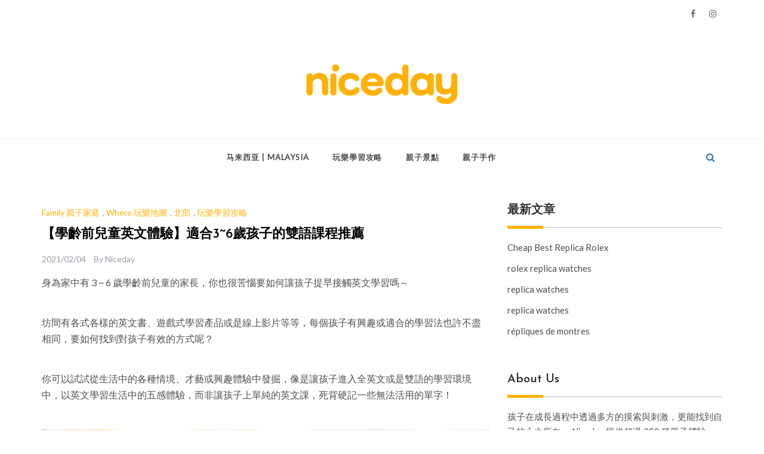

--- FILE ---
content_type: text/html; charset=UTF-8
request_url: https://blogcdn.niceday.tw/2021/02/04/taipei-englishlearning/
body_size: 20894
content:
<!doctype html>
<html dir="ltr" lang="zh-TW" prefix="og: https://ogp.me/ns#">
<head>
	<meta charset="UTF-8">
	<meta name="viewport" content="width=device-width, initial-scale=1">
	<link rel="profile" href="https://gmpg.org/xfn/11">
	<title>【學齡前兒童英文體驗】適合3~6歲孩子的雙語課程推薦 | Niceday 親子X體驗</title>
	<style>img:is([sizes="auto" i], [sizes^="auto," i]) {contain-intrinsic-size:3000px 1500px}</style>
	
		<!-- All in One SEO 4.8.6 - aioseo.com -->
	<meta name="description" content="該如何讓 3 ~ 6 歲學齡前的兒童提早接觸英文學習呢？你可以試試從生活中的各種情境、才藝或興趣體驗中發掘，像是讓孩子進入全英文或是雙語的學習環境中！Niceday玩體驗精選 4 大類別針對學齡前兒童的雙語體驗，讓學習外語真正地落實在孩子們的生活之中。"/>
	<meta name="robots" content="max-image-preview:large"/>
	<meta name="author" content="Niceday"/>
	<meta name="keywords" content="3~6歲,台北,學齡前兒童,英文,課程,family 親子家庭,where 玩樂地圖,北部,玩樂學習攻略"/>
	<link rel="canonical" href="https://blogcdn.niceday.tw/2021/02/04/taipei-englishlearning/"/>
	<meta name="generator" content="All in One SEO (AIOSEO) 4.8.6"/>
		<meta property="og:locale" content="zh_TW"/>
		<meta property="og:site_name" content="Niceday 親子X體驗"/>
		<meta property="og:type" content="article"/>
		<meta property="og:title" content="【學齡前兒童英文體驗】適合3~6歲孩子的雙語課程推薦 | Niceday 親子X體驗"/>
		<meta property="og:description" content="該如何讓 3 ~ 6 歲學齡前的兒童提早接觸英文學習呢？你可以試試從生活中的各種情境、才藝或興趣體驗中發掘，像是讓孩子進入全英文或是雙語的學習環境中！Niceday玩體驗精選 4 大類別針對學齡前兒童的雙語體驗，讓學習外語真正地落實在孩子們的生活之中。"/>
		<meta property="og:url" content="https://blogcdn.niceday.tw/2021/02/04/taipei-englishlearning/"/>
		<meta property="og:image" content="https://blogcdn.niceday.tw/wp-content/uploads/2021/02/學齡前英文學習.jpg"/>
		<meta property="og:image:secure_url" content="https://blogcdn.niceday.tw/wp-content/uploads/2021/02/學齡前英文學習.jpg"/>
		<meta property="article:published_time" content="2021-02-04T08:00:04+00:00"/>
		<meta property="article:modified_time" content="2022-11-24T08:51:18+00:00"/>
		<meta property="article:publisher" content="https://www.facebook.com/niceday.tw"/>
		<meta name="twitter:card" content="summary"/>
		<meta name="twitter:title" content="【學齡前兒童英文體驗】適合3~6歲孩子的雙語課程推薦 | Niceday 親子X體驗"/>
		<meta name="twitter:description" content="該如何讓 3 ~ 6 歲學齡前的兒童提早接觸英文學習呢？你可以試試從生活中的各種情境、才藝或興趣體驗中發掘，像是讓孩子進入全英文或是雙語的學習環境中！Niceday玩體驗精選 4 大類別針對學齡前兒童的雙語體驗，讓學習外語真正地落實在孩子們的生活之中。"/>
		<meta name="twitter:image" content="https://blogcdn.niceday.tw/wp-content/uploads/2020/11/cropped-部落格-Logo-01.png"/>
		<script type="application/ld+json" class="aioseo-schema">
			{"@context":"https:\/\/schema.org","@graph":[{"@type":"Article","@id":"https:\/\/blogcdn.niceday.tw\/2021\/02\/04\/taipei-englishlearning\/#article","name":"\u3010\u5b78\u9f61\u524d\u5152\u7ae5\u82f1\u6587\u9ad4\u9a57\u3011\u9069\u54083~6\u6b72\u5b69\u5b50\u7684\u96d9\u8a9e\u8ab2\u7a0b\u63a8\u85a6 | Niceday \u89aa\u5b50X\u9ad4\u9a57","headline":"\u3010\u5b78\u9f61\u524d\u5152\u7ae5\u82f1\u6587\u9ad4\u9a57\u3011\u9069\u54083~6\u6b72\u5b69\u5b50\u7684\u96d9\u8a9e\u8ab2\u7a0b\u63a8\u85a6","author":{"@id":"https:\/\/blogcdn.niceday.tw\/author\/niceday\/#author"},"publisher":{"@id":"https:\/\/blogcdn.niceday.tw\/#organization"},"image":{"@type":"ImageObject","url":"https:\/\/blogcdn.niceday.tw\/wp-content\/uploads\/2021\/02\/Guudnest-S.T.E.A.M.-\u5152\u7ae5\u96d9\u8a9e\u6599\u7406\uff1aOwlet-Program.jpg","width":1280,"height":720,"caption":"Guudnest S.T.E.A.M. \u5152\u7ae5\u96d9\u8a9e\u6599\u7406\uff1aOwlet Program"},"datePublished":"2021-02-04T16:00:04+08:00","dateModified":"2022-11-24T16:51:18+08:00","inLanguage":"zh-TW","mainEntityOfPage":{"@id":"https:\/\/blogcdn.niceday.tw\/2021\/02\/04\/taipei-englishlearning\/#webpage"},"isPartOf":{"@id":"https:\/\/blogcdn.niceday.tw\/2021\/02\/04\/taipei-englishlearning\/#webpage"},"articleSection":"Family \u89aa\u5b50\u5bb6\u5ead, Where \u73a9\u6a02\u5730\u5716, \u5317\u90e8, \u73a9\u6a02\u5b78\u7fd2\u653b\u7565, 3~6\u6b72, \u53f0\u5317, \u5b78\u9f61\u524d\u5152\u7ae5, \u82f1\u6587, \u8ab2\u7a0b"},{"@type":"BreadcrumbList","@id":"https:\/\/blogcdn.niceday.tw\/2021\/02\/04\/taipei-englishlearning\/#breadcrumblist","itemListElement":[{"@type":"ListItem","@id":"https:\/\/blogcdn.niceday.tw#listItem","position":1,"name":"\u4e3b\u9801","item":"https:\/\/blogcdn.niceday.tw","nextItem":{"@type":"ListItem","@id":"https:\/\/blogcdn.niceday.tw\/category\/%e7%8e%a9%e6%a8%82%e5%9c%b0%e5%9c%96\/#listItem","name":"Where \u73a9\u6a02\u5730\u5716"}},{"@type":"ListItem","@id":"https:\/\/blogcdn.niceday.tw\/category\/%e7%8e%a9%e6%a8%82%e5%9c%b0%e5%9c%96\/#listItem","position":2,"name":"Where \u73a9\u6a02\u5730\u5716","item":"https:\/\/blogcdn.niceday.tw\/category\/%e7%8e%a9%e6%a8%82%e5%9c%b0%e5%9c%96\/","nextItem":{"@type":"ListItem","@id":"https:\/\/blogcdn.niceday.tw\/category\/%e7%8e%a9%e6%a8%82%e5%9c%b0%e5%9c%96\/%e5%8c%97%e9%83%a8\/#listItem","name":"\u5317\u90e8"},"previousItem":{"@type":"ListItem","@id":"https:\/\/blogcdn.niceday.tw#listItem","name":"\u4e3b\u9801"}},{"@type":"ListItem","@id":"https:\/\/blogcdn.niceday.tw\/category\/%e7%8e%a9%e6%a8%82%e5%9c%b0%e5%9c%96\/%e5%8c%97%e9%83%a8\/#listItem","position":3,"name":"\u5317\u90e8","item":"https:\/\/blogcdn.niceday.tw\/category\/%e7%8e%a9%e6%a8%82%e5%9c%b0%e5%9c%96\/%e5%8c%97%e9%83%a8\/","nextItem":{"@type":"ListItem","@id":"https:\/\/blogcdn.niceday.tw\/2021\/02\/04\/taipei-englishlearning\/#listItem","name":"\u3010\u5b78\u9f61\u524d\u5152\u7ae5\u82f1\u6587\u9ad4\u9a57\u3011\u9069\u54083~6\u6b72\u5b69\u5b50\u7684\u96d9\u8a9e\u8ab2\u7a0b\u63a8\u85a6"},"previousItem":{"@type":"ListItem","@id":"https:\/\/blogcdn.niceday.tw\/category\/%e7%8e%a9%e6%a8%82%e5%9c%b0%e5%9c%96\/#listItem","name":"Where \u73a9\u6a02\u5730\u5716"}},{"@type":"ListItem","@id":"https:\/\/blogcdn.niceday.tw\/2021\/02\/04\/taipei-englishlearning\/#listItem","position":4,"name":"\u3010\u5b78\u9f61\u524d\u5152\u7ae5\u82f1\u6587\u9ad4\u9a57\u3011\u9069\u54083~6\u6b72\u5b69\u5b50\u7684\u96d9\u8a9e\u8ab2\u7a0b\u63a8\u85a6","previousItem":{"@type":"ListItem","@id":"https:\/\/blogcdn.niceday.tw\/category\/%e7%8e%a9%e6%a8%82%e5%9c%b0%e5%9c%96\/%e5%8c%97%e9%83%a8\/#listItem","name":"\u5317\u90e8"}}]},{"@type":"Organization","@id":"https:\/\/blogcdn.niceday.tw\/#organization","name":"Niceday","description":"\u89aa\u5b50\u9ad4\u9a57\u7684\u9996\u9078\u9810\u8a02\u5e73\u53f0","url":"https:\/\/blogcdn.niceday.tw\/","telephone":"+886227191875","logo":{"@type":"ImageObject","url":"https:\/\/blogcdn.niceday.tw\/wp-content\/uploads\/2023\/12\/Niceday_Rebrand-Logo-4.png","@id":"https:\/\/blogcdn.niceday.tw\/2021\/02\/04\/taipei-englishlearning\/#organizationLogo","width":1280,"height":349},"image":{"@id":"https:\/\/blogcdn.niceday.tw\/2021\/02\/04\/taipei-englishlearning\/#organizationLogo"},"sameAs":["https:\/\/www.instagram.com\/niceday_play","https:\/\/www.youtube.com\/user\/nicedayexp"]},{"@type":"Person","@id":"https:\/\/blogcdn.niceday.tw\/author\/niceday\/#author","url":"https:\/\/blogcdn.niceday.tw\/author\/niceday\/","name":"Niceday","image":{"@type":"ImageObject","@id":"https:\/\/blogcdn.niceday.tw\/2021\/02\/04\/taipei-englishlearning\/#authorImage","url":"https:\/\/secure.gravatar.com\/avatar\/9f2c00c5dff58c70008890ff575e69c0f4ae5e562073d32b21b1911f5f3e3360?s=96&d=mm&r=g","width":96,"height":96,"caption":"Niceday"}},{"@type":"WebPage","@id":"https:\/\/blogcdn.niceday.tw\/2021\/02\/04\/taipei-englishlearning\/#webpage","url":"https:\/\/blogcdn.niceday.tw\/2021\/02\/04\/taipei-englishlearning\/","name":"\u3010\u5b78\u9f61\u524d\u5152\u7ae5\u82f1\u6587\u9ad4\u9a57\u3011\u9069\u54083~6\u6b72\u5b69\u5b50\u7684\u96d9\u8a9e\u8ab2\u7a0b\u63a8\u85a6 | Niceday \u89aa\u5b50X\u9ad4\u9a57","description":"\u8a72\u5982\u4f55\u8b93 3 ~ 6 \u6b72\u5b78\u9f61\u524d\u7684\u5152\u7ae5\u63d0\u65e9\u63a5\u89f8\u82f1\u6587\u5b78\u7fd2\u5462\uff1f\u4f60\u53ef\u4ee5\u8a66\u8a66\u5f9e\u751f\u6d3b\u4e2d\u7684\u5404\u7a2e\u60c5\u5883\u3001\u624d\u85dd\u6216\u8208\u8da3\u9ad4\u9a57\u4e2d\u767c\u6398\uff0c\u50cf\u662f\u8b93\u5b69\u5b50\u9032\u5165\u5168\u82f1\u6587\u6216\u662f\u96d9\u8a9e\u7684\u5b78\u7fd2\u74b0\u5883\u4e2d\uff01Niceday\u73a9\u9ad4\u9a57\u7cbe\u9078 4 \u5927\u985e\u5225\u91dd\u5c0d\u5b78\u9f61\u524d\u5152\u7ae5\u7684\u96d9\u8a9e\u9ad4\u9a57\uff0c\u8b93\u5b78\u7fd2\u5916\u8a9e\u771f\u6b63\u5730\u843d\u5be6\u5728\u5b69\u5b50\u5011\u7684\u751f\u6d3b\u4e4b\u4e2d\u3002","inLanguage":"zh-TW","isPartOf":{"@id":"https:\/\/blogcdn.niceday.tw\/#website"},"breadcrumb":{"@id":"https:\/\/blogcdn.niceday.tw\/2021\/02\/04\/taipei-englishlearning\/#breadcrumblist"},"author":{"@id":"https:\/\/blogcdn.niceday.tw\/author\/niceday\/#author"},"creator":{"@id":"https:\/\/blogcdn.niceday.tw\/author\/niceday\/#author"},"image":{"@type":"ImageObject","url":"https:\/\/blogcdn.niceday.tw\/wp-content\/uploads\/2021\/02\/Guudnest-S.T.E.A.M.-\u5152\u7ae5\u96d9\u8a9e\u6599\u7406\uff1aOwlet-Program.jpg","@id":"https:\/\/blogcdn.niceday.tw\/2021\/02\/04\/taipei-englishlearning\/#mainImage","width":1280,"height":720,"caption":"Guudnest S.T.E.A.M. \u5152\u7ae5\u96d9\u8a9e\u6599\u7406\uff1aOwlet Program"},"primaryImageOfPage":{"@id":"https:\/\/blogcdn.niceday.tw\/2021\/02\/04\/taipei-englishlearning\/#mainImage"},"datePublished":"2021-02-04T16:00:04+08:00","dateModified":"2022-11-24T16:51:18+08:00"},{"@type":"WebSite","@id":"https:\/\/blogcdn.niceday.tw\/#website","url":"https:\/\/blogcdn.niceday.tw\/","name":"Niceday","description":"\u89aa\u5b50\u9ad4\u9a57\u7684\u9996\u9078\u9810\u8a02\u5e73\u53f0","inLanguage":"zh-TW","publisher":{"@id":"https:\/\/blogcdn.niceday.tw\/#organization"}}]}
		</script>
		<!-- All in One SEO -->


<!-- Google Tag Manager for WordPress by gtm4wp.com -->
<script data-cfasync="false" data-pagespeed-no-defer>var gtm4wp_datalayer_name="dataLayer";var dataLayer=dataLayer||[];</script>
<!-- End Google Tag Manager for WordPress by gtm4wp.com --><link rel='dns-prefetch' href='//stats.wp.com'/>
<link rel='dns-prefetch' href='//fonts.googleapis.com'/>
<link rel="alternate" type="application/rss+xml" title="訂閱《Niceday 親子X體驗》&raquo; 資訊提供" href="https://blogcdn.niceday.tw/feed/"/>
<link rel="alternate" type="application/rss+xml" title="訂閱《Niceday 親子X體驗》&raquo; 留言的資訊提供" href="https://blogcdn.niceday.tw/comments/feed/"/>
		<!-- This site uses the Google Analytics by MonsterInsights plugin v9.7.0 - Using Analytics tracking - https://www.monsterinsights.com/ -->
		<!-- Note: MonsterInsights is not currently configured on this site. The site owner needs to authenticate with Google Analytics in the MonsterInsights settings panel. -->
					<!-- No tracking code set -->
				<!-- / Google Analytics by MonsterInsights -->
		<script type="text/javascript">//<![CDATA[
window._wpemojiSettings={"baseUrl":"https:\/\/s.w.org\/images\/core\/emoji\/16.0.1\/72x72\/","ext":".png","svgUrl":"https:\/\/s.w.org\/images\/core\/emoji\/16.0.1\/svg\/","svgExt":".svg","source":{"concatemoji":"https:\/\/blogcdn.niceday.tw\/wp-includes\/js\/wp-emoji-release.min.js?ver=6.8.3"}};!function(s,n){var o,i,e;function c(e){try{var t={supportTests:e,timestamp:(new Date).valueOf()};sessionStorage.setItem(o,JSON.stringify(t))}catch(e){}}function p(e,t,n){e.clearRect(0,0,e.canvas.width,e.canvas.height),e.fillText(t,0,0);var t=new Uint32Array(e.getImageData(0,0,e.canvas.width,e.canvas.height).data),a=(e.clearRect(0,0,e.canvas.width,e.canvas.height),e.fillText(n,0,0),new Uint32Array(e.getImageData(0,0,e.canvas.width,e.canvas.height).data));return t.every(function(e,t){return e===a[t]})}function u(e,t){e.clearRect(0,0,e.canvas.width,e.canvas.height),e.fillText(t,0,0);for(var n=e.getImageData(16,16,1,1),a=0;a<n.data.length;a++)if(0!==n.data[a])return!1;return!0}function f(e,t,n,a){switch(t){case"flag":return n(e,"\ud83c\udff3\ufe0f\u200d\u26a7\ufe0f","\ud83c\udff3\ufe0f\u200b\u26a7\ufe0f")?!1:!n(e,"\ud83c\udde8\ud83c\uddf6","\ud83c\udde8\u200b\ud83c\uddf6")&&!n(e,"\ud83c\udff4\udb40\udc67\udb40\udc62\udb40\udc65\udb40\udc6e\udb40\udc67\udb40\udc7f","\ud83c\udff4\u200b\udb40\udc67\u200b\udb40\udc62\u200b\udb40\udc65\u200b\udb40\udc6e\u200b\udb40\udc67\u200b\udb40\udc7f");case"emoji":return!a(e,"\ud83e\udedf")}return!1}function g(e,t,n,a){var r="undefined"!=typeof WorkerGlobalScope&&self instanceof WorkerGlobalScope?new OffscreenCanvas(300,150):s.createElement("canvas"),o=r.getContext("2d",{willReadFrequently:!0}),i=(o.textBaseline="top",o.font="600 32px Arial",{});return e.forEach(function(e){i[e]=t(o,e,n,a)}),i}function t(e){var t=s.createElement("script");t.src=e,t.defer=!0,s.head.appendChild(t)}"undefined"!=typeof Promise&&(o="wpEmojiSettingsSupports",i=["flag","emoji"],n.supports={everything:!0,everythingExceptFlag:!0},e=new Promise(function(e){s.addEventListener("DOMContentLoaded",e,{once:!0})}),new Promise(function(t){var n=function(){try{var e=JSON.parse(sessionStorage.getItem(o));if("object"==typeof e&&"number"==typeof e.timestamp&&(new Date).valueOf()<e.timestamp+604800&&"object"==typeof e.supportTests)return e.supportTests}catch(e){}return null}();if(!n){if("undefined"!=typeof Worker&&"undefined"!=typeof OffscreenCanvas&&"undefined"!=typeof URL&&URL.createObjectURL&&"undefined"!=typeof Blob)try{var e="postMessage("+g.toString()+"("+[JSON.stringify(i),f.toString(),p.toString(),u.toString()].join(",")+"));",a=new Blob([e],{type:"text/javascript"}),r=new Worker(URL.createObjectURL(a),{name:"wpTestEmojiSupports"});return void(r.onmessage=function(e){c(n=e.data),r.terminate(),t(n)})}catch(e){}c(n=g(i,f,p,u))}t(n)}).then(function(e){for(var t in e)n.supports[t]=e[t],n.supports.everything=n.supports.everything&&n.supports[t],"flag"!==t&&(n.supports.everythingExceptFlag=n.supports.everythingExceptFlag&&n.supports[t]);n.supports.everythingExceptFlag=n.supports.everythingExceptFlag&&!n.supports.flag,n.DOMReady=!1,n.readyCallback=function(){n.DOMReady=!0}}).then(function(){return e}).then(function(){var e;n.supports.everything||(n.readyCallback(),(e=n.source||{}).concatemoji?t(e.concatemoji):e.wpemoji&&e.twemoji&&(t(e.twemoji),t(e.wpemoji)))}))}((window,document),window._wpemojiSettings);
//]]></script>
<link rel='stylesheet' id='sbi_styles-css' href='https://blogcdn.niceday.tw/wp-content/plugins/instagram-feed/css/sbi-styles.min.css?ver=6.9.1' type='text/css' media='all'/>
<style id='wp-emoji-styles-inline-css' type='text/css'>img.wp-smiley,img.emoji{display:inline!important;border:none!important;box-shadow:none!important;height:1em!important;width:1em!important;margin:0 .07em!important;vertical-align:-.1em!important;background:none!important;padding:0!important}</style>
<link rel='stylesheet' id='wp-block-library-css' href='https://blogcdn.niceday.tw/wp-includes/css/dist/block-library/style.min.css?ver=6.8.3' type='text/css' media='all'/>
<style id='wp-block-library-theme-inline-css' type='text/css'>.wp-block-audio :where(figcaption){color:#555;font-size:13px;text-align:center}.is-dark-theme .wp-block-audio :where(figcaption){color:#ffffffa6}.wp-block-audio{margin:0 0 1em}.wp-block-code{border:1px solid #ccc;border-radius:4px;font-family:Menlo,Consolas,monaco,monospace;padding:.8em 1em}.wp-block-embed :where(figcaption){color:#555;font-size:13px;text-align:center}.is-dark-theme .wp-block-embed :where(figcaption){color:#ffffffa6}.wp-block-embed{margin:0 0 1em}.blocks-gallery-caption{color:#555;font-size:13px;text-align:center}.is-dark-theme .blocks-gallery-caption{color:#ffffffa6}:root :where(.wp-block-image figcaption){color:#555;font-size:13px;text-align:center}.is-dark-theme :root :where(.wp-block-image figcaption){color:#ffffffa6}.wp-block-image{margin:0 0 1em}.wp-block-pullquote{border-bottom:4px solid;border-top:4px solid;color:currentColor;margin-bottom:1.75em}.wp-block-pullquote cite,.wp-block-pullquote footer,.wp-block-pullquote__citation{color:currentColor;font-size:.8125em;font-style:normal;text-transform:uppercase}.wp-block-quote{border-left:.25em solid;margin:0 0 1.75em;padding-left:1em}.wp-block-quote cite,.wp-block-quote footer{color:currentColor;font-size:.8125em;font-style:normal;position:relative}.wp-block-quote:where(.has-text-align-right){border-left:none;border-right:.25em solid;padding-left:0;padding-right:1em}.wp-block-quote:where(.has-text-align-center){border:none;padding-left:0}.wp-block-quote.is-large,.wp-block-quote.is-style-large,.wp-block-quote:where(.is-style-plain){border:none}.wp-block-search .wp-block-search__label{font-weight:700}.wp-block-search__button{border:1px solid #ccc;padding:.375em .625em}:where(.wp-block-group.has-background){padding:1.25em 2.375em}.wp-block-separator.has-css-opacity{opacity:.4}.wp-block-separator{border:none;border-bottom:2px solid;margin-left:auto;margin-right:auto}.wp-block-separator.has-alpha-channel-opacity{opacity:1}.wp-block-separator:not(.is-style-wide):not(.is-style-dots){width:100px}.wp-block-separator.has-background:not(.is-style-dots){border-bottom:none;height:1px}.wp-block-separator.has-background:not(.is-style-wide):not(.is-style-dots){height:2px}.wp-block-table{margin:0 0 1em}.wp-block-table td,.wp-block-table th{word-break:normal}.wp-block-table :where(figcaption){color:#555;font-size:13px;text-align:center}.is-dark-theme .wp-block-table :where(figcaption){color:#ffffffa6}.wp-block-video :where(figcaption){color:#555;font-size:13px;text-align:center}.is-dark-theme .wp-block-video :where(figcaption){color:#ffffffa6}.wp-block-video{margin:0 0 1em}:root :where(.wp-block-template-part.has-background){margin-bottom:0;margin-top:0;padding:1.25em 2.375em}</style>
<style id='classic-theme-styles-inline-css' type='text/css'>.wp-block-button__link{color:#fff;background-color:#32373c;border-radius:9999px;box-shadow:none;text-decoration:none;padding:calc(.667em + 2px) calc(1.333em + 2px);font-size:1.125em}.wp-block-file__button{background:#32373c;color:#fff;text-decoration:none}</style>
<link rel='stylesheet' id='wpzoom-social-icons-block-style-css' href='https://blogcdn.niceday.tw/wp-content/plugins/social-icons-widget-by-wpzoom/block/dist/style-wpzoom-social-icons.css?ver=4.5.1' type='text/css' media='all'/>
<link rel='stylesheet' id='mediaelement-css' href='https://blogcdn.niceday.tw/wp-includes/js/mediaelement/mediaelementplayer-legacy.min.css?ver=4.2.17' type='text/css' media='all'/>
<link rel='stylesheet' id='wp-mediaelement-css' href='https://blogcdn.niceday.tw/wp-includes/js/mediaelement/wp-mediaelement.min.css?ver=6.8.3' type='text/css' media='all'/>
<style id='jetpack-sharing-buttons-style-inline-css' type='text/css'>.jetpack-sharing-buttons__services-list{display:flex;flex-direction:row;flex-wrap:wrap;gap:0;list-style-type:none;margin:5px;padding:0}.jetpack-sharing-buttons__services-list.has-small-icon-size{font-size:12px}.jetpack-sharing-buttons__services-list.has-normal-icon-size{font-size:16px}.jetpack-sharing-buttons__services-list.has-large-icon-size{font-size:24px}.jetpack-sharing-buttons__services-list.has-huge-icon-size{font-size:36px}@media print{.jetpack-sharing-buttons__services-list{display:none!important}}.editor-styles-wrapper .wp-block-jetpack-sharing-buttons{gap:0;padding-inline-start:0}ul.jetpack-sharing-buttons__services-list.has-background{padding:1.25em 2.375em}</style>
<style id='global-styles-inline-css' type='text/css'>:root{--wp--preset--aspect-ratio--square:1;--wp--preset--aspect-ratio--4-3: 4/3;--wp--preset--aspect-ratio--3-4: 3/4;--wp--preset--aspect-ratio--3-2: 3/2;--wp--preset--aspect-ratio--2-3: 2/3;--wp--preset--aspect-ratio--16-9: 16/9;--wp--preset--aspect-ratio--9-16: 9/16;--wp--preset--color--black:#000;--wp--preset--color--cyan-bluish-gray:#abb8c3;--wp--preset--color--white:#fff;--wp--preset--color--pale-pink:#f78da7;--wp--preset--color--vivid-red:#cf2e2e;--wp--preset--color--luminous-vivid-orange:#ff6900;--wp--preset--color--luminous-vivid-amber:#fcb900;--wp--preset--color--light-green-cyan:#7bdcb5;--wp--preset--color--vivid-green-cyan:#00d084;--wp--preset--color--pale-cyan-blue:#8ed1fc;--wp--preset--color--vivid-cyan-blue:#0693e3;--wp--preset--color--vivid-purple:#9b51e0;--wp--preset--gradient--vivid-cyan-blue-to-vivid-purple:linear-gradient(135deg,rgba(6,147,227,1) 0%,#9b51e0 100%);--wp--preset--gradient--light-green-cyan-to-vivid-green-cyan:linear-gradient(135deg,#7adcb4 0%,#00d082 100%);--wp--preset--gradient--luminous-vivid-amber-to-luminous-vivid-orange:linear-gradient(135deg,rgba(252,185,0,1) 0%,rgba(255,105,0,1) 100%);--wp--preset--gradient--luminous-vivid-orange-to-vivid-red:linear-gradient(135deg,rgba(255,105,0,1) 0%,#cf2e2e 100%);--wp--preset--gradient--very-light-gray-to-cyan-bluish-gray:linear-gradient(135deg,#eee 0%,#a9b8c3 100%);--wp--preset--gradient--cool-to-warm-spectrum:linear-gradient(135deg,#4aeadc 0%,#9778d1 20%,#cf2aba 40%,#ee2c82 60%,#fb6962 80%,#fef84c 100%);--wp--preset--gradient--blush-light-purple:linear-gradient(135deg,#ffceec 0%,#9896f0 100%);--wp--preset--gradient--blush-bordeaux:linear-gradient(135deg,#fecda5 0%,#fe2d2d 50%,#6b003e 100%);--wp--preset--gradient--luminous-dusk:linear-gradient(135deg,#ffcb70 0%,#c751c0 50%,#4158d0 100%);--wp--preset--gradient--pale-ocean:linear-gradient(135deg,#fff5cb 0%,#b6e3d4 50%,#33a7b5 100%);--wp--preset--gradient--electric-grass:linear-gradient(135deg,#caf880 0%,#71ce7e 100%);--wp--preset--gradient--midnight:linear-gradient(135deg,#020381 0%,#2874fc 100%);--wp--preset--font-size--small:16px;--wp--preset--font-size--medium:20px;--wp--preset--font-size--large:25px;--wp--preset--font-size--x-large:42px;--wp--preset--font-size--larger:35px;--wp--preset--spacing--20:.44rem;--wp--preset--spacing--30:.67rem;--wp--preset--spacing--40:1rem;--wp--preset--spacing--50:1.5rem;--wp--preset--spacing--60:2.25rem;--wp--preset--spacing--70:3.38rem;--wp--preset--spacing--80:5.06rem;--wp--preset--shadow--natural:6px 6px 9px rgba(0,0,0,.2);--wp--preset--shadow--deep:12px 12px 50px rgba(0,0,0,.4);--wp--preset--shadow--sharp:6px 6px 0 rgba(0,0,0,.2);--wp--preset--shadow--outlined:6px 6px 0 -3px rgba(255,255,255,1) , 6px 6px rgba(0,0,0,1);--wp--preset--shadow--crisp:6px 6px 0 rgba(0,0,0,1)}:where(.is-layout-flex){gap:.5em}:where(.is-layout-grid){gap:.5em}body .is-layout-flex{display:flex}.is-layout-flex{flex-wrap:wrap;align-items:center}.is-layout-flex > :is(*, div){margin:0}body .is-layout-grid{display:grid}.is-layout-grid > :is(*, div){margin:0}:where(.wp-block-columns.is-layout-flex){gap:2em}:where(.wp-block-columns.is-layout-grid){gap:2em}:where(.wp-block-post-template.is-layout-flex){gap:1.25em}:where(.wp-block-post-template.is-layout-grid){gap:1.25em}.has-black-color{color:var(--wp--preset--color--black)!important}.has-cyan-bluish-gray-color{color:var(--wp--preset--color--cyan-bluish-gray)!important}.has-white-color{color:var(--wp--preset--color--white)!important}.has-pale-pink-color{color:var(--wp--preset--color--pale-pink)!important}.has-vivid-red-color{color:var(--wp--preset--color--vivid-red)!important}.has-luminous-vivid-orange-color{color:var(--wp--preset--color--luminous-vivid-orange)!important}.has-luminous-vivid-amber-color{color:var(--wp--preset--color--luminous-vivid-amber)!important}.has-light-green-cyan-color{color:var(--wp--preset--color--light-green-cyan)!important}.has-vivid-green-cyan-color{color:var(--wp--preset--color--vivid-green-cyan)!important}.has-pale-cyan-blue-color{color:var(--wp--preset--color--pale-cyan-blue)!important}.has-vivid-cyan-blue-color{color:var(--wp--preset--color--vivid-cyan-blue)!important}.has-vivid-purple-color{color:var(--wp--preset--color--vivid-purple)!important}.has-black-background-color{background-color:var(--wp--preset--color--black)!important}.has-cyan-bluish-gray-background-color{background-color:var(--wp--preset--color--cyan-bluish-gray)!important}.has-white-background-color{background-color:var(--wp--preset--color--white)!important}.has-pale-pink-background-color{background-color:var(--wp--preset--color--pale-pink)!important}.has-vivid-red-background-color{background-color:var(--wp--preset--color--vivid-red)!important}.has-luminous-vivid-orange-background-color{background-color:var(--wp--preset--color--luminous-vivid-orange)!important}.has-luminous-vivid-amber-background-color{background-color:var(--wp--preset--color--luminous-vivid-amber)!important}.has-light-green-cyan-background-color{background-color:var(--wp--preset--color--light-green-cyan)!important}.has-vivid-green-cyan-background-color{background-color:var(--wp--preset--color--vivid-green-cyan)!important}.has-pale-cyan-blue-background-color{background-color:var(--wp--preset--color--pale-cyan-blue)!important}.has-vivid-cyan-blue-background-color{background-color:var(--wp--preset--color--vivid-cyan-blue)!important}.has-vivid-purple-background-color{background-color:var(--wp--preset--color--vivid-purple)!important}.has-black-border-color{border-color:var(--wp--preset--color--black)!important}.has-cyan-bluish-gray-border-color{border-color:var(--wp--preset--color--cyan-bluish-gray)!important}.has-white-border-color{border-color:var(--wp--preset--color--white)!important}.has-pale-pink-border-color{border-color:var(--wp--preset--color--pale-pink)!important}.has-vivid-red-border-color{border-color:var(--wp--preset--color--vivid-red)!important}.has-luminous-vivid-orange-border-color{border-color:var(--wp--preset--color--luminous-vivid-orange)!important}.has-luminous-vivid-amber-border-color{border-color:var(--wp--preset--color--luminous-vivid-amber)!important}.has-light-green-cyan-border-color{border-color:var(--wp--preset--color--light-green-cyan)!important}.has-vivid-green-cyan-border-color{border-color:var(--wp--preset--color--vivid-green-cyan)!important}.has-pale-cyan-blue-border-color{border-color:var(--wp--preset--color--pale-cyan-blue)!important}.has-vivid-cyan-blue-border-color{border-color:var(--wp--preset--color--vivid-cyan-blue)!important}.has-vivid-purple-border-color{border-color:var(--wp--preset--color--vivid-purple)!important}.has-vivid-cyan-blue-to-vivid-purple-gradient-background{background:var(--wp--preset--gradient--vivid-cyan-blue-to-vivid-purple)!important}.has-light-green-cyan-to-vivid-green-cyan-gradient-background{background:var(--wp--preset--gradient--light-green-cyan-to-vivid-green-cyan)!important}.has-luminous-vivid-amber-to-luminous-vivid-orange-gradient-background{background:var(--wp--preset--gradient--luminous-vivid-amber-to-luminous-vivid-orange)!important}.has-luminous-vivid-orange-to-vivid-red-gradient-background{background:var(--wp--preset--gradient--luminous-vivid-orange-to-vivid-red)!important}.has-very-light-gray-to-cyan-bluish-gray-gradient-background{background:var(--wp--preset--gradient--very-light-gray-to-cyan-bluish-gray)!important}.has-cool-to-warm-spectrum-gradient-background{background:var(--wp--preset--gradient--cool-to-warm-spectrum)!important}.has-blush-light-purple-gradient-background{background:var(--wp--preset--gradient--blush-light-purple)!important}.has-blush-bordeaux-gradient-background{background:var(--wp--preset--gradient--blush-bordeaux)!important}.has-luminous-dusk-gradient-background{background:var(--wp--preset--gradient--luminous-dusk)!important}.has-pale-ocean-gradient-background{background:var(--wp--preset--gradient--pale-ocean)!important}.has-electric-grass-gradient-background{background:var(--wp--preset--gradient--electric-grass)!important}.has-midnight-gradient-background{background:var(--wp--preset--gradient--midnight)!important}.has-small-font-size{font-size:var(--wp--preset--font-size--small)!important}.has-medium-font-size{font-size:var(--wp--preset--font-size--medium)!important}.has-large-font-size{font-size:var(--wp--preset--font-size--large)!important}.has-x-large-font-size{font-size:var(--wp--preset--font-size--x-large)!important}:where(.wp-block-post-template.is-layout-flex){gap:1.25em}:where(.wp-block-post-template.is-layout-grid){gap:1.25em}:where(.wp-block-columns.is-layout-flex){gap:2em}:where(.wp-block-columns.is-layout-grid){gap:2em}:root :where(.wp-block-pullquote){font-size:1.5em;line-height:1.6}</style>
<link rel='stylesheet' id='catch-infinite-scroll-css' href='https://blogcdn.niceday.tw/wp-content/plugins/catch-infinite-scroll/public/css/catch-infinite-scroll-public.css?ver=2.0.7' type='text/css' media='all'/>
<link rel='stylesheet' id='prefer-blog-fonts-css' href='//fonts.googleapis.com/css?family=Lato&#038;ver=6.8.3' type='text/css' media='all'/>
<link rel='stylesheet' id='prefer-style-css' href='https://blogcdn.niceday.tw/wp-content/themes/prefer/style.css?ver=6.8.3' type='text/css' media='all'/>
<style id='prefer-style-inline-css' type='text/css'>.comments-link{clip:rect(1px,1px,1px,1px);height:1px;position:absolute;overflow:hidden;width:1px}body,.entry-content p{font-family:Lato}#toTop,a.effect:before,.show-more,.modern-slider .slide-wrap .more-btn,a.link-format,.comment-form #submit:hover,.comment-form #submit:focus,.meta_bottom .post-share a:hover,.tabs-nav li:before,.footer-wrap .widget-title:after,.post-slider-section .s-cat,.sidebar-3 .widget-title:after,.bottom-caption .slick-current .slider-items span,aarticle.format-status .post-content .post-format::after,article.format-chat .post-content .post-format::after,article.format-link .post-content .post-format::after,article.format-standard .post-content .post-format::after,article.format-image .post-content .post-format::after,article.hentry.sticky .post-content .post-format::after,article.format-video .post-content .post-format::after,article.format-gallery .post-content .post-format::after,article.format-audio .post-content .post-format::after,article.format-quote .post-content .post-format::after{background-color:#ffb107;border-color:#ffb107}#author:active,#email:active,#url:active,#comment:active,#author:focus,#email:focus,#url:focus,#comment:focus,#author:hover,#email:hover,#url:hover,#comment:hover{border-color:#ffb107}.comment-form .logged-in-as a:last-child:hover,.comment-form .logged-in-as a:last-child:focus,.post-cats>span a:hover,.post-cats>span a:focus,.main-header a:hover,.main-header a:focus,.main-header a:active,.top-menu>ul>li>a:hover,.main-menu ul li.current-menu-item>a,.header-2 .main-menu>ul>li.current-menu-item>a,.main-menu ul li:hover>a,.post-navigation .nav-links a:hover,.post-navigation .nav-links a:focus,.tabs-nav li.tab-active a,.tabs-nav li.tab-active,.tabs-nav li.tab-active a,.tabs-nav li.tab-active,ul.trail-items li a:hover span,.author-socials a:hover,.post-date a:focus,.post-date a:hover,.post-excerpt a:hover,.post-excerpt a:focus,.content a:hover,.content a:focus,.post-footer>span a:hover,.post-footer>span a:focus,.widget a:hover,.widget a:focus,.footer-menu li a:hover,.footer-menu li a:focus,.footer-social-links a:hover,.footer-social-links a:focus,.site-footer a:hover,.post-cats>span i,.post-cats>span a,.site-footer a,.promo-three .post-category a,.site-footer a:focus,.content-area p a{color:#ffb107}.header-1 .head_one .logo{max-width:281px}</style>
<link rel='stylesheet' id='prefer-blog-style-css' href='https://blogcdn.niceday.tw/wp-content/themes/prefer-blog/style.css?ver=1.0.2' type='text/css' media='all'/>
<link rel='stylesheet' id='prefer-body-css' href='//fonts.googleapis.com/css?family=Muli:400,400i,500,600,700&#038;display=swap' type='text/css' media='all'/>
<link rel='stylesheet' id='prefer-heading-css' href='//fonts.googleapis.com/css?family=Josefin+Sans:ital,wght@0,300;0,400;0,500;0,600;0,700;1,400;1,500;1,600;1,700&#038;display=swap' type='text/css' media='all'/>
<link rel='stylesheet' id='prefer-sign-css' href='//fonts.googleapis.com/css?family=Monsieur+La+Doulaise&#038;display=swap' type='text/css' media='all'/>
<link rel='stylesheet' id='font-awesome-css' href='https://blogcdn.niceday.tw/wp-content/themes/prefer/css/font-awesome.min.css?ver=4.5.0' type='text/css' media='all'/>
<link rel='stylesheet' id='grid-css-css' href='https://blogcdn.niceday.tw/wp-content/themes/prefer/css/grid.min.css?ver=4.5.0' type='text/css' media='all'/>
<link rel='stylesheet' id='slick-css' href='https://blogcdn.niceday.tw/wp-content/themes/prefer/assets/css/slick.css?ver=4.5.0' type='text/css' media='all'/>
<link rel='stylesheet' id='offcanvas-style-css' href='https://blogcdn.niceday.tw/wp-content/themes/prefer/assets/css/canvi.css?ver=4.5.0' type='text/css' media='all'/>
<link rel='stylesheet' id='wpzoom-social-icons-socicon-css' href='https://blogcdn.niceday.tw/wp-content/plugins/social-icons-widget-by-wpzoom/assets/css/wpzoom-socicon.css?ver=1755619869' type='text/css' media='all'/>
<link rel='stylesheet' id='wpzoom-social-icons-genericons-css' href='https://blogcdn.niceday.tw/wp-content/plugins/social-icons-widget-by-wpzoom/assets/css/genericons.css?ver=1755619869' type='text/css' media='all'/>
<link rel='stylesheet' id='wpzoom-social-icons-academicons-css' href='https://blogcdn.niceday.tw/wp-content/plugins/social-icons-widget-by-wpzoom/assets/css/academicons.min.css?ver=1755619869' type='text/css' media='all'/>
<link rel='stylesheet' id='wpzoom-social-icons-font-awesome-3-css' href='https://blogcdn.niceday.tw/wp-content/plugins/social-icons-widget-by-wpzoom/assets/css/font-awesome-3.min.css?ver=1755619869' type='text/css' media='all'/>
<link rel='stylesheet' id='dashicons-css' href='https://blogcdn.niceday.tw/wp-includes/css/dashicons.min.css?ver=6.8.3' type='text/css' media='all'/>
<link rel='stylesheet' id='wpzoom-social-icons-styles-css' href='https://blogcdn.niceday.tw/wp-content/plugins/social-icons-widget-by-wpzoom/assets/css/wpzoom-social-icons-styles.css?ver=1755619869' type='text/css' media='all'/>
<link rel='stylesheet' id='jquery-lazyloadxt-spinner-css-css' href='//blogcdn.niceday.tw/wp-content/plugins/a3-lazy-load/assets/css/jquery.lazyloadxt.spinner.css?ver=6.8.3' type='text/css' media='all'/>
<link rel='stylesheet' id='a3a3_lazy_load-css' href='//blogcdn.niceday.tw/wp-content/uploads/sass/a3_lazy_load.min.css?ver=1606230001' type='text/css' media='all'/>
<link rel='preload' as='font' id='wpzoom-social-icons-font-academicons-woff2-css' href='https://blogcdn.niceday.tw/wp-content/plugins/social-icons-widget-by-wpzoom/assets/font/academicons.woff2?v=1.9.2' type='font/woff2' crossorigin />
<link rel='preload' as='font' id='wpzoom-social-icons-font-fontawesome-3-woff2-css' href='https://blogcdn.niceday.tw/wp-content/plugins/social-icons-widget-by-wpzoom/assets/font/fontawesome-webfont.woff2?v=4.7.0' type='font/woff2' crossorigin />
<link rel='preload' as='font' id='wpzoom-social-icons-font-genericons-woff-css' href='https://blogcdn.niceday.tw/wp-content/plugins/social-icons-widget-by-wpzoom/assets/font/Genericons.woff' type='font/woff' crossorigin />
<link rel='preload' as='font' id='wpzoom-social-icons-font-socicon-woff2-css' href='https://blogcdn.niceday.tw/wp-content/plugins/social-icons-widget-by-wpzoom/assets/font/socicon.woff2?v=4.5.1' type='font/woff2' crossorigin />
<script type="text/javascript" src="https://blogcdn.niceday.tw/wp-includes/js/jquery/jquery.min.js?ver=3.7.1" id="jquery-core-js"></script>
<script type="text/javascript" src="https://blogcdn.niceday.tw/wp-includes/js/jquery/jquery-migrate.min.js?ver=3.4.1" id="jquery-migrate-js"></script>
<script type="text/javascript" src="https://blogcdn.niceday.tw/wp-content/themes/prefer/assets/js/slick.js?ver=4.6.0" id="slick-js"></script>
<script type="text/javascript" src="https://blogcdn.niceday.tw/wp-content/themes/prefer/assets/js/canvi.js?ver=4.6.0" id="offcanvas-script-js"></script>
<script type="text/javascript" src="https://blogcdn.niceday.tw/wp-content/themes/prefer/assets/js/canvi-custom.js?ver=4.6.0" id="offcanvas-custom-js"></script>
<link rel="https://api.w.org/" href="https://blogcdn.niceday.tw/wp-json/"/><link rel="alternate" title="JSON" type="application/json" href="https://blogcdn.niceday.tw/wp-json/wp/v2/posts/41825"/><link rel="EditURI" type="application/rsd+xml" title="RSD" href="https://blogcdn.niceday.tw/xmlrpc.php?rsd"/>
<meta name="generator" content="WordPress 6.8.3"/>
<link rel='shortlink' href='https://blogcdn.niceday.tw/?p=41825'/>
<link rel="alternate" title="oEmbed (JSON)" type="application/json+oembed" href="https://blogcdn.niceday.tw/wp-json/oembed/1.0/embed?url=https%3A%2F%2Fblogcdn.niceday.tw%2F2021%2F02%2F04%2Ftaipei-englishlearning%2F"/>
<link rel="alternate" title="oEmbed (XML)" type="text/xml+oembed" href="https://blogcdn.niceday.tw/wp-json/oembed/1.0/embed?url=https%3A%2F%2Fblogcdn.niceday.tw%2F2021%2F02%2F04%2Ftaipei-englishlearning%2F&#038;format=xml"/>
<!-- HFCM by 99 Robots - Snippet # 1: optiMonk -->
<script type="text/javascript">(function(e,a){var t,r=e.getElementsByTagName("head")[0],c=e.location.protocol;t=e.createElement("script");t.type="text/javascript";t.charset="utf-8";t.async=!0;t.defer=!0;t.src=c+"//front.optimonk.com/public/"+a+"/js/preload.js";r.appendChild(t);})(document,"126612");</script>
<!-- /end HFCM by 99 Robots -->
<!-- HFCM by 99 Robots - Snippet # 3: GA4 -->
<!-- Google tag (gtag.js) -->
<script async src="https://www.googletagmanager.com/gtag/js?id=G-7PBTMKKHJW"></script>
<script>window.dataLayer=window.dataLayer||[];function gtag(){dataLayer.push(arguments);}gtag('js',new Date());gtag('config','G-7PBTMKKHJW');</script>
<!-- /end HFCM by 99 Robots -->
	<style>img#wpstats{display:none}</style>
		
<!-- Google Tag Manager for WordPress by gtm4wp.com -->
<!-- GTM Container placement set to footer -->
<script data-cfasync="false" data-pagespeed-no-defer>var dataLayer_content={"visitorLoginState":"logged-out","visitorUsername":"","pagePostType":"post","pagePostType2":"single-post","pageCategory":["family","%e7%8e%a9%e6%a8%82%e5%9c%b0%e5%9c%96","%e5%8c%97%e9%83%a8","kid-spackage"],"pageAttributes":["36%e6%ad%b2","%e5%8f%b0%e5%8c%97","%e5%ad%b8%e9%bd%a1%e5%89%8d%e5%85%92%e7%ab%a5","%e8%8b%b1%e6%96%87","%e8%aa%b2%e7%a8%8b"],"pagePostAuthor":"Niceday","browserName":"Amazon CloudFront","browserVersion":"","browserEngineName":"","browserEngineVersion":"","osName":"","osVersion":"","deviceType":"bot","deviceManufacturer":"","deviceModel":"","gtm.whitelist":[],"gtm.blacklist":[],"geoCountryCode":"(沒有可使用的位置資料)","geoCountryName":"(沒有可使用的位置資料)","geoRegionCode":"(沒有可使用的位置資料)","geoRegionName":"(沒有可使用的位置資料)","geoCity":"(沒有可使用的位置資料)","geoZipcode":"(沒有可使用的位置資料)","geoLatitude":"(沒有可使用的位置資料)","geoLongitude":"(沒有可使用的位置資料)","geoFullGeoData":{"success":false,"error":{"code":101,"type":"missing_access_key","info":"You have not supplied an API Access Key. [Required format: access_key=YOUR_ACCESS_KEY]"}}};dataLayer.push(dataLayer_content);</script>
<script data-cfasync="false" data-pagespeed-no-defer>(function(w,d,s,l,i){w[l]=w[l]||[];w[l].push({'gtm.start':new Date().getTime(),event:'gtm.js'});var f=d.getElementsByTagName(s)[0],j=d.createElement(s),dl=l!='dataLayer'?'&l='+l:'';j.async=true;j.src='//www.googletagmanager.com/gtm.js?id='+i+dl;f.parentNode.insertBefore(j,f);})(window,document,'script','dataLayer','GTM-MJ5XPVH');</script>
<!-- End Google Tag Manager for WordPress by gtm4wp.com -->		<style type="text/css">.site-title,.site-description{position:absolute;clip:rect(1px,1px,1px,1px)}</style>
		<link rel="icon" href="https://blogcdn.niceday.tw/wp-content/uploads/2022/08/cropped-favicon-32x32.png" sizes="32x32"/>
<link rel="icon" href="https://blogcdn.niceday.tw/wp-content/uploads/2022/08/cropped-favicon-192x192.png" sizes="192x192"/>
<link rel="apple-touch-icon" href="https://blogcdn.niceday.tw/wp-content/uploads/2022/08/cropped-favicon-180x180.png"/>
<meta name="msapplication-TileImage" content="https://blogcdn.niceday.tw/wp-content/uploads/2022/08/cropped-favicon-270x270.png"/>
		<style type="text/css" id="wp-custom-css">.bar-menu{display:none!important}.slide-wrap .post-excerpt>p{display:-webkit-box;max-width:100%;-webkit-line-clamp:3;-webkit-box-orient:vertical;overflow:hidden;text-overflow:ellipsis}.full-image .post-excerpt>p{display:-webkit-box;max-width:100%;-webkit-line-clamp:2;-webkit-box-orient:vertical;overflow:hidden;text-overflow:ellipsis}.modern-slider .slide-wrap .caption>h2>a{font-size:22px;display:-webkit-box;max-width:100%;-webkit-line-clamp:2;-webkit-box-orient:vertical;overflow:hidden;text-overflow:ellipsis}.post-title{font-size:22px;display:-webkit-box;max-width:100%;-webkit-line-clamp:2;-webkit-box-orient:vertical;overflow:hidden;text-overflow:ellipsis}@media (min-width:991px){.mobile-menu{display:none!important}}@media (max-width:991px){.modern-slider .slide-wrap .caption>h2>a{font-size:20px!important;display:-webkit-box;max-width:100%;-webkit-line-clamp:2;-webkit-box-orient:vertical;overflow:hidden;text-overflow:ellipsis}.post-title{font-size:20px!important;display:-webkit-box;max-width:100%;-webkit-line-clamp:2;-webkit-box-orient:vertical;overflow:hidden;text-overflow:ellipsis}}</style>
		</head>

<body class="wp-singular post-template-default single single-post postid-41825 single-format-standard wp-custom-logo wp-embed-responsive wp-theme-prefer wp-child-theme-prefer-blog at-sticky-sidebar single-right-sidebar right-sidebar one-column comment-hidden">
<div id="page" class="site ">
	<a class="skip-link screen-reader-text" href="#content">Skip to content</a>

	<div class="myCanvasNav canvi-navbar">
	<div class="canvi-user-info">
	    <div class="canvi-user-info__data">
	        <span class="canvi-user-info__title">Niceday 親子X體驗</span>
	        <div class="canvi-user-info__close closebtn"></div>
	    </div>
	</div>
			<div class="offcanvas-sidebar-area">
			<section id="nav_menu-12" class="widget widget_nav_menu"><div class="menu-20201113menu-container"><ul id="menu-20201113menu" class="menu"><li id="menu-item-46628" class="menu-item menu-item-type-taxonomy menu-item-object-category menu-item-46628"><a href="https://blogcdn.niceday.tw/category/malaysia/">马来西亚 | Malaysia</a></li>
<li id="menu-item-40595" class="menu-item menu-item-type-taxonomy menu-item-object-category current-post-ancestor current-menu-parent current-post-parent menu-item-40595"><a href="https://blogcdn.niceday.tw/category/family/kid-spackage/">玩樂學習攻略</a></li>
<li id="menu-item-40597" class="menu-item menu-item-type-taxonomy menu-item-object-category menu-item-40597"><a href="https://blogcdn.niceday.tw/category/family/kids-spot/">親子景點</a></li>
<li id="menu-item-40596" class="menu-item menu-item-type-taxonomy menu-item-object-category menu-item-40596"><a href="https://blogcdn.niceday.tw/category/family/kids-handmade/">親子手作</a></li>
</ul></div></section>		</div>
	</div>
<div class="js-canvi-content canvi-content">
<header class="header-1">
					<section class="top-bar-area">
				<div class="container">
										
											<div class="right-side">
							<div class="social-links">
								<div class="menu-sns-container"><ul id="social-menu" class="prefer-social-menu"><li id="menu-item-40544" class="menu-item menu-item-type-custom menu-item-object-custom menu-item-40544"><a target="_blank" href="https://www.facebook.com/niceday.tw/">Facebook</a></li>
<li id="menu-item-40545" class="menu-item menu-item-type-custom menu-item-object-custom menu-item-40545"><a target="_blank" href="https://www.instagram.com/niceday_kids">Instagram</a></li>
</ul></div>							</div>
						</div>
									</div>
			</section>
					
		<section class="main-header " style="background-image:url(); background-size: cover; background-position: center; background-repeat: no-repeat;">
		<div class="head_one clearfix">
			<div class="container">
				<div class="logo">
					<a href="https://blogcdn.niceday.tw/" class="custom-logo-link" rel="home"><img width="795" height="241" src="https://blogcdn.niceday.tw/wp-content/uploads/2022/08/cropped-Niceday_Logo_22_image_RGB_Logo_Yellow_02-1.png" class="custom-logo" alt="Niceday 親子X體驗" decoding="async" fetchpriority="high" srcset="https://blogcdn.niceday.tw/wp-content/uploads/2022/08/cropped-Niceday_Logo_22_image_RGB_Logo_Yellow_02-1.png 795w, https://blogcdn.niceday.tw/wp-content/uploads/2022/08/cropped-Niceday_Logo_22_image_RGB_Logo_Yellow_02-1-300x91.png 300w, https://blogcdn.niceday.tw/wp-content/uploads/2022/08/cropped-Niceday_Logo_22_image_RGB_Logo_Yellow_02-1-675x205.png 675w, https://blogcdn.niceday.tw/wp-content/uploads/2022/08/cropped-Niceday_Logo_22_image_RGB_Logo_Yellow_02-1-768x233.png 768w" sizes="(max-width: 795px) 100vw, 795px"/></a>					<h1 class="site-title"><a href="https://blogcdn.niceday.tw/" rel="home">Niceday 親子X體驗</a></h1>
										<p class="site-description">親子體驗的首選預訂平台</p>
							</div><!-- .site-logo -->
		</div>
	</div>
	<div class="menu-area">
		<div class="container">					
			<nav id="site-navigation">
									<button class="js-canvi-open-button--left mobile-menu"><span></span></button>
													<div class="search-wrapper">					
						<div class="search-box">
							<a href="javascript:void(0);" class="s_click"><i class="fa fa-search first_click" aria-hidden="true" style="display: block;"></i></a>
							<a href="javascript:void(0);" class="s_click"><i class="fa fa-times second_click" aria-hidden="true" style="display: none;"></i></a>
						</div>
						<div class="search-box-text">
							<form role="search" method="get" class="search-form" action="https://blogcdn.niceday.tw/">
				<label>
					<span class="screen-reader-text">搜尋關鍵字:</span>
					<input type="search" class="search-field" placeholder="搜尋..." value="" name="s"/>
				</label>
				<input type="submit" class="search-submit" value="搜尋"/>
			</form>						</div>				
					</div>
				
				<button class="bar-menu">
					<div class="line-menu line-half first-line"></div>
					<div class="line-menu"></div>
					<div class="line-menu line-half last-line"></div>
					<a>Menu</a>
				</button>
				<div class="main-menu menu-caret">
					<ul id="primary-menu" class=""><li class="menu-item menu-item-type-taxonomy menu-item-object-category menu-item-46628"><a href="https://blogcdn.niceday.tw/category/malaysia/">马来西亚 | Malaysia</a></li>
<li class="menu-item menu-item-type-taxonomy menu-item-object-category current-post-ancestor current-menu-parent current-post-parent menu-item-40595"><a href="https://blogcdn.niceday.tw/category/family/kid-spackage/">玩樂學習攻略</a></li>
<li class="menu-item menu-item-type-taxonomy menu-item-object-category menu-item-40597"><a href="https://blogcdn.niceday.tw/category/family/kids-spot/">親子景點</a></li>
<li class="menu-item menu-item-type-taxonomy menu-item-object-category menu-item-40596"><a href="https://blogcdn.niceday.tw/category/family/kids-handmade/">親子手作</a></li>
</ul>				</div>
			</nav><!-- #site-navigation -->
		</div>
	</div>
</setion><!-- #masthead -->
</header>


	 
        
    <section id="content" class="site-content posts-container">
    <div class="container">
        <div class="row">
			<div class="breadcrumbs-wrap">
				 
			</div>
			<div id="primary" class="col-md-8 content-area">
				<main id="main" class="site-main">
					<article id="post-41825" class="post-41825 post type-post status-publish format-standard has-post-thumbnail hentry category-family category-2406 category-2407 category-kid-spackage tag-3301 tag-2465 tag-3300 tag-2830 tag-3225">
    <div class="post-wrap">
                <div class="post-content">
            <div class="post-cats">
                <span class="cat-links"><a href="https://blogcdn.niceday.tw/category/family/" rel="category tag">Family 親子家庭</a>, <a href="https://blogcdn.niceday.tw/category/%e7%8e%a9%e6%a8%82%e5%9c%b0%e5%9c%96/" rel="category tag">Where 玩樂地圖</a>, <a href="https://blogcdn.niceday.tw/category/%e7%8e%a9%e6%a8%82%e5%9c%b0%e5%9c%96/%e5%8c%97%e9%83%a8/" rel="category tag">北部</a>, <a href="https://blogcdn.niceday.tw/category/family/kid-spackage/" rel="category tag">玩樂學習攻略</a></span><span class="tags-links"><i class="fa fa-tag"></i></span>            </div>
            <h1 class="post-title entry-title">【學齡前兒童英文體驗】適合3~6歲孩子的雙語課程推薦</h1>            <div class="post-date">
                                    <div class="entry-meta">
                        <span class="posted-on"><a href="https://blogcdn.niceday.tw/2021/02/04/taipei-englishlearning/" rel="bookmark"><time class="entry-date published" datetime="2021-02-04T16:00:04+08:00">2021/02/04</time><time class="updated" datetime="2022-11-24T16:51:18+08:00">2022/11/24</time></a></span><span class="post_by"> by <span class="author vcard"><a class="url fn n" href="https://blogcdn.niceday.tw/author/niceday/">Niceday</a></span></span>                    </div><!-- .entry-meta -->
                            </div>

            <div class="content post-excerpt entry-content clearfix">
                
<p>身為家中有 3 ~ 6 歲學齡前兒童的家長，你也很苦惱要如何讓孩子提早接觸英文學習嗎～</p>



<p>坊間有各式各樣的英文書、遊戲式學習產品或是線上影片等等，每個孩子有興趣或適合的學習法也許不盡相同，要如何找到對孩子有效的方式呢？</p>



<p>你可以試試從生活中的各種情境、才藝或興趣體驗中發掘，像是讓孩子進入全英文或是雙語的學習環境中，以英文學習生活中的五感體驗，而非讓孩子上單純的英文課，死背硬記一些無法活用的單字！</p>



<figure class="wp-block-image size-full"><img decoding="async" width="1280" height="720" src="//blogcdn.niceday.tw/wp-content/plugins/a3-lazy-load/assets/images/lazy_placeholder.gif" data-lazy-type="image" data-src="https://blogcdn.niceday.tw/wp-content/uploads/2021/02/學齡前英文學習.jpg" alt="學齡前兒童英文學習" class="lazy lazy-hidden wp-image-41849" srcset="" data-srcset="https://blogcdn.niceday.tw/wp-content/uploads/2021/02/學齡前英文學習.jpg 1280w, https://blogcdn.niceday.tw/wp-content/uploads/2021/02/學齡前英文學習-300x169.jpg 300w, https://blogcdn.niceday.tw/wp-content/uploads/2021/02/學齡前英文學習-675x380.jpg 675w, https://blogcdn.niceday.tw/wp-content/uploads/2021/02/學齡前英文學習-768x432.jpg 768w" sizes="(max-width: 1280px) 100vw, 1280px"/><noscript><img decoding="async" width="1280" height="720" src="https://blogcdn.niceday.tw/wp-content/uploads/2021/02/學齡前英文學習.jpg" alt="學齡前兒童英文學習" class="wp-image-41849" srcset="https://blogcdn.niceday.tw/wp-content/uploads/2021/02/學齡前英文學習.jpg 1280w, https://blogcdn.niceday.tw/wp-content/uploads/2021/02/學齡前英文學習-300x169.jpg 300w, https://blogcdn.niceday.tw/wp-content/uploads/2021/02/學齡前英文學習-675x380.jpg 675w, https://blogcdn.niceday.tw/wp-content/uploads/2021/02/學齡前英文學習-768x432.jpg 768w" sizes="(max-width: 1280px) 100vw, 1280px"/></noscript></figure>



<p>Niceday玩體驗精選 4 大類別針對學齡前兒童的雙語課程，孩子可以在體驗中一邊嘗試新事物、一邊以英文溝通認識新朋友，讓學習外語真正地落實在孩子們的生活之中。</p>



<hr class="wp-block-separator"/>



<h2 class="has-text-color wp-block-heading" style="color:#ff6800">科學探險學英文</h2>



<figure class="wp-block-image size-full"><img decoding="async" width="760" height="428" src="//blogcdn.niceday.tw/wp-content/plugins/a3-lazy-load/assets/images/lazy_placeholder.gif" data-lazy-type="image" data-src="https://blogcdn.niceday.tw/wp-content/uploads/2021/02/科學五感小小探險家.jpg" alt="科學五感小小探險家" class="lazy lazy-hidden wp-image-41827" srcset="" data-srcset="https://blogcdn.niceday.tw/wp-content/uploads/2021/02/科學五感小小探險家.jpg 760w, https://blogcdn.niceday.tw/wp-content/uploads/2021/02/科學五感小小探險家-300x169.jpg 300w, https://blogcdn.niceday.tw/wp-content/uploads/2021/02/科學五感小小探險家-675x380.jpg 675w" sizes="(max-width: 760px) 100vw, 760px"/><noscript><img decoding="async" width="760" height="428" src="https://blogcdn.niceday.tw/wp-content/uploads/2021/02/科學五感小小探險家.jpg" alt="科學五感小小探險家" class="wp-image-41827" srcset="https://blogcdn.niceday.tw/wp-content/uploads/2021/02/科學五感小小探險家.jpg 760w, https://blogcdn.niceday.tw/wp-content/uploads/2021/02/科學五感小小探險家-300x169.jpg 300w, https://blogcdn.niceday.tw/wp-content/uploads/2021/02/科學五感小小探險家-675x380.jpg 675w" sizes="(max-width: 760px) 100vw, 760px"/></noscript></figure>



<p>全程由外師教學，將有趣且富吸引力的科學課，通過不同的主題，帶領孩子從五感中體驗科學實驗、激發對於學習的好奇心！</p>



<p>藉此打開五感、擴張感官刺激，從真實體驗中去獲取知識，同時讓英文自然而然地進入大腦，在學習中玩樂，從玩樂中認識這個世界！</p>



<p class="has-background" style="background-color:#ffedc7">🔶<strong> Graceful Hands Taiwan</strong> 🔶<br><br>Graceful Hands 對於外籍師資都採取認證機制，每位皆有三年以上的幼教師資背景，在烹飪、科學、感統律動、視覺藝術中都有不同的專長，幫助孩子在不同課程中體驗到多元的學習刺激，進而成為生活的一部分！<br><br><strong>適合年齡：</strong>3 ~ 5 歲<br><strong>教學語言：</strong>全程英語教學，以中文為輔助<br><strong>活動地點：</strong>台北市士林區</p>



<p>立即預約：<a href="https://play.niceday.tw/product/3159?utm_campaign=20210204_taipei_englishlearning&amp;utm_source=blog&amp;utm_medium=blog&amp;utm_content=16124249373" target="_blank" rel="noreferrer noopener">Fun Discovery 科學五感小小探險家</a><br>看更多：<a href="https://play.niceday.tw/supplier/451?utm_campaign=20210204_taipei_englishlearning&amp;utm_source=blog&amp;utm_medium=blog&amp;utm_content=16124249361" target="_blank" rel="noreferrer noopener">Graceful Hands Taiwan 兒童體驗課程</a></p>



<h2 class="has-text-color wp-block-heading" style="color:#ff6800">玩烘焙學英文</h2>



<h4 class="wp-block-heading">＃烘焙ＸSTEAM</h4>



<figure class="wp-block-image size-full"><img decoding="async" width="1280" height="720" src="//blogcdn.niceday.tw/wp-content/plugins/a3-lazy-load/assets/images/lazy_placeholder.gif" data-lazy-type="image" data-src="https://blogcdn.niceday.tw/wp-content/uploads/2021/02/Guudnest-S.T.E.A.M.-兒童雙語料理：Owlet-Program.jpg" alt="Guudnest S.T.E.A.M. 兒童雙語料理：Owlet Program" class="lazy lazy-hidden wp-image-41828" srcset="" data-srcset="https://blogcdn.niceday.tw/wp-content/uploads/2021/02/Guudnest-S.T.E.A.M.-兒童雙語料理：Owlet-Program.jpg 1280w, https://blogcdn.niceday.tw/wp-content/uploads/2021/02/Guudnest-S.T.E.A.M.-兒童雙語料理：Owlet-Program-300x169.jpg 300w, https://blogcdn.niceday.tw/wp-content/uploads/2021/02/Guudnest-S.T.E.A.M.-兒童雙語料理：Owlet-Program-675x380.jpg 675w, https://blogcdn.niceday.tw/wp-content/uploads/2021/02/Guudnest-S.T.E.A.M.-兒童雙語料理：Owlet-Program-768x432.jpg 768w" sizes="(max-width: 1280px) 100vw, 1280px"/><noscript><img decoding="async" width="1280" height="720" src="https://blogcdn.niceday.tw/wp-content/uploads/2021/02/Guudnest-S.T.E.A.M.-兒童雙語料理：Owlet-Program.jpg" alt="Guudnest S.T.E.A.M. 兒童雙語料理：Owlet Program" class="wp-image-41828" srcset="https://blogcdn.niceday.tw/wp-content/uploads/2021/02/Guudnest-S.T.E.A.M.-兒童雙語料理：Owlet-Program.jpg 1280w, https://blogcdn.niceday.tw/wp-content/uploads/2021/02/Guudnest-S.T.E.A.M.-兒童雙語料理：Owlet-Program-300x169.jpg 300w, https://blogcdn.niceday.tw/wp-content/uploads/2021/02/Guudnest-S.T.E.A.M.-兒童雙語料理：Owlet-Program-675x380.jpg 675w, https://blogcdn.niceday.tw/wp-content/uploads/2021/02/Guudnest-S.T.E.A.M.-兒童雙語料理：Owlet-Program-768x432.jpg 768w" sizes="(max-width: 1280px) 100vw, 1280px"/></noscript></figure>



<p>4 ~ 6 歲時期的兒童充滿了自信、有主見，不斷的在問「為什麼」，並且會想發明新事物，因此課程設計促進這個學齡前階段孩子的特質，透過由 S.T.E.A.M. 學習法為主軸的料理體驗，幫愛發問、愛發明的孩子打下穩固的基礎。</p>



<p>以「食」為主題，透過課程中新鮮有趣的料理實作及五感體驗，讓孩子能夠接觸與生活息息相關雙語內容，達成英語學習的目的！</p>



<p class="has-background" style="background-color:#ffedc7">🔶<strong> Guudnest</strong> 🔶<br><br>位於天母的 Guudnest 是個「生活、料理、玩創意」的新型態五感學習園地，全程雙語教學；將烹飪視為生命及生活的啟蒙，相信孩子最需要的不只是書本知識，而是生活智慧。<br><br>Guudnest 認為，料理是唯一能讓孩子同時運用五感的活動，料理更能幫助孩子管理情緒與發展社交關係，並從中獲得成就感。<br><br><strong>適合年齡：</strong>4 ~ 6 歲<br><strong>教學語言：</strong>全程英語教學，以中文為輔助<br><strong>活動地點：</strong>台北市士林區</p>



<p>立即預約：<a href="https://play.niceday.tw/product/5121?utm_campaign=20210204_taipei_englishlearning&amp;utm_source=blog&amp;utm_medium=blog&amp;utm_content=16124249908" target="_blank" rel="noreferrer noopener">S.T.E.A.M. 兒童雙語料理：Owlet Program</a><br>看更多：<a href="https://play.niceday.tw/supplier/238?utm_campaign=20210204_taipei_englishlearning&amp;utm_source=blog&amp;utm_medium=blog&amp;utm_content=16124249709" target="_blank" rel="noreferrer noopener">Guudnest 兒童體驗課程</a></p>



<h4 class="wp-block-heading">＃烘焙Ｘ派對活動</h4>



<figure class="wp-block-image size-full"><img loading="lazy" decoding="async" width="1280" height="720" src="//blogcdn.niceday.tw/wp-content/plugins/a3-lazy-load/assets/images/lazy_placeholder.gif" data-lazy-type="image" data-src="https://blogcdn.niceday.tw/wp-content/uploads/2021/02/Make-and-Bake-感覺統合烘培派對.jpg" alt="Make and Bake 感覺統合烘培派對" class="lazy lazy-hidden wp-image-41829" srcset="" data-srcset="https://blogcdn.niceday.tw/wp-content/uploads/2021/02/Make-and-Bake-感覺統合烘培派對.jpg 1280w, https://blogcdn.niceday.tw/wp-content/uploads/2021/02/Make-and-Bake-感覺統合烘培派對-300x169.jpg 300w, https://blogcdn.niceday.tw/wp-content/uploads/2021/02/Make-and-Bake-感覺統合烘培派對-675x380.jpg 675w, https://blogcdn.niceday.tw/wp-content/uploads/2021/02/Make-and-Bake-感覺統合烘培派對-768x432.jpg 768w" sizes="auto, (max-width: 1280px) 100vw, 1280px"/><noscript><img loading="lazy" decoding="async" width="1280" height="720" src="https://blogcdn.niceday.tw/wp-content/uploads/2021/02/Make-and-Bake-感覺統合烘培派對.jpg" alt="Make and Bake 感覺統合烘培派對" class="wp-image-41829" srcset="https://blogcdn.niceday.tw/wp-content/uploads/2021/02/Make-and-Bake-感覺統合烘培派對.jpg 1280w, https://blogcdn.niceday.tw/wp-content/uploads/2021/02/Make-and-Bake-感覺統合烘培派對-300x169.jpg 300w, https://blogcdn.niceday.tw/wp-content/uploads/2021/02/Make-and-Bake-感覺統合烘培派對-675x380.jpg 675w, https://blogcdn.niceday.tw/wp-content/uploads/2021/02/Make-and-Bake-感覺統合烘培派對-768x432.jpg 768w" sizes="auto, (max-width: 1280px) 100vw, 1280px"/></noscript></figure>



<p>來到這裡不只是一堂英文烘培課，更是一個主題派對！每次都有不同的主題，包含派對佈置、派對遊戲、點心、小禮物等。</p>



<p>因為是個歡樂的 Party，孩子如果零英文基礎也沒關係，可以透過好玩的活動在最自然的環境下練習聽、說、唱、學英文，讓英文學習瞬間變得簡單、好玩、又實用！</p>



<p class="has-background" style="background-color:#ffedc7">🔶<strong> Kids &amp; Co 伴伴園</strong> 🔶<br><br>全方位的英語親子共學體驗，融入感覺統合、體能、繪本、手作的英語親子共學，豐富多元化的課程，讓小朋友和爸媽都收獲滿滿。每堂課結束都會有精美作品和小禮物可以帶回家～<br><br><strong>適合年齡：</strong>3 ~ 6 歲<br><strong>教學語言：</strong>全英文<br><strong>活動地點：</strong>台北市大安區</p>



<p>立即預約：<a href="https://play.niceday.tw/product/5638?utm_campaign=20210204_taipei_englishlearning&amp;utm_source=blog&amp;utm_medium=blog&amp;utm_content=16124249929" target="_blank" rel="noreferrer noopener">Make and Bake 感覺統合烘培派對</a><br>看更多：<a href="https://play.niceday.tw/supplier/771?utm_campaign=20210204_taipei_englishlearning&amp;utm_source=blog&amp;utm_medium=blog&amp;utm_content=16124249485" target="_blank" rel="noreferrer noopener">Kids &amp; Co 伴伴園兒童體驗課程</a></p>



<h2 class="has-text-color wp-block-heading" style="color:#ff6800">讀繪本學英文</h2>



<h4 class="wp-block-heading">＃繪本Ｘ手作</h4>



<figure class="wp-block-image size-full"><img loading="lazy" decoding="async" width="1280" height="720" src="//blogcdn.niceday.tw/wp-content/plugins/a3-lazy-load/assets/images/lazy_placeholder.gif" data-lazy-type="image" data-src="https://blogcdn.niceday.tw/wp-content/uploads/2021/02/Meadows-Academy-學齡前英文繪本與手作課程.jpg" alt="Meadows Academy 學齡前英文繪本與手作課程" class="lazy lazy-hidden wp-image-41831" srcset="" data-srcset="https://blogcdn.niceday.tw/wp-content/uploads/2021/02/Meadows-Academy-學齡前英文繪本與手作課程.jpg 1280w, https://blogcdn.niceday.tw/wp-content/uploads/2021/02/Meadows-Academy-學齡前英文繪本與手作課程-300x169.jpg 300w, https://blogcdn.niceday.tw/wp-content/uploads/2021/02/Meadows-Academy-學齡前英文繪本與手作課程-675x380.jpg 675w, https://blogcdn.niceday.tw/wp-content/uploads/2021/02/Meadows-Academy-學齡前英文繪本與手作課程-768x432.jpg 768w" sizes="auto, (max-width: 1280px) 100vw, 1280px"/><noscript><img loading="lazy" decoding="async" width="1280" height="720" src="https://blogcdn.niceday.tw/wp-content/uploads/2021/02/Meadows-Academy-學齡前英文繪本與手作課程.jpg" alt="Meadows Academy 學齡前英文繪本與手作課程" class="wp-image-41831" srcset="https://blogcdn.niceday.tw/wp-content/uploads/2021/02/Meadows-Academy-學齡前英文繪本與手作課程.jpg 1280w, https://blogcdn.niceday.tw/wp-content/uploads/2021/02/Meadows-Academy-學齡前英文繪本與手作課程-300x169.jpg 300w, https://blogcdn.niceday.tw/wp-content/uploads/2021/02/Meadows-Academy-學齡前英文繪本與手作課程-675x380.jpg 675w, https://blogcdn.niceday.tw/wp-content/uploads/2021/02/Meadows-Academy-學齡前英文繪本與手作課程-768x432.jpg 768w" sizes="auto, (max-width: 1280px) 100vw, 1280px"/></noscript></figure>



<p>課堂中會依孩子經驗、日常生活情境和喜好選擇繪本，透過老師的引導讓孩子得到「英文指令」與「動作的模仿」，有經驗後開始將英文單詞能重複聽與說。</p>



<p>接著進入親子手作讓孩子對繪本主題內容更有印象，最後帶領全部小朋友與家長以簡單歌曲、加入律動加深整堂繪本主題氣氛，讓孩子離開後還能記住課堂中曾經出現過的人物、物品、歌曲旋律的英文內容。</p>



<p class="has-background" style="background-color:#ffedc7">🔶<strong> </strong>Meadows Academy 🔶<br><br>位於國父紀念館站旁，是一間以音樂和英文教學的專業教育工作室。<br><br>其教學氣氛開放且多元，提供有效率的學習計畫與目標（小班菁英團體課程），優質品質的舒適教學空間，挑選高標準設備與環境設施。<br><br><strong>適合年齡：</strong>2.5 ~ 6 歲<br><strong>教學語言：</strong>全英文<br><strong>活動地點：</strong>台北市大安區</p>



<p>看更多：<a href="https://play.niceday.tw/supplier/693?utm_campaign=20210204_taipei_englishlearning&amp;utm_source=blog&amp;utm_medium=blog&amp;utm_content=16124249851" target="_blank" rel="noreferrer noopener">Meadows Academy 兒童體驗課程</a></p>



<h4 class="wp-block-heading">＃繪本Ｘ戲劇表演</h4>



<figure class="wp-block-image size-full"><img loading="lazy" decoding="async" width="1280" height="720" src="//blogcdn.niceday.tw/wp-content/plugins/a3-lazy-load/assets/images/lazy_placeholder.gif" data-lazy-type="image" data-src="https://blogcdn.niceday.tw/wp-content/uploads/2021/02/英文繪本劇樂部｜天馬行空學英語｜Luke-老師.jpg" alt="英文繪本劇樂部｜天馬行空學英語｜Luke 老師" class="lazy lazy-hidden wp-image-41833" srcset="" data-srcset="https://blogcdn.niceday.tw/wp-content/uploads/2021/02/英文繪本劇樂部｜天馬行空學英語｜Luke-老師.jpg 1280w, https://blogcdn.niceday.tw/wp-content/uploads/2021/02/英文繪本劇樂部｜天馬行空學英語｜Luke-老師-300x169.jpg 300w, https://blogcdn.niceday.tw/wp-content/uploads/2021/02/英文繪本劇樂部｜天馬行空學英語｜Luke-老師-675x380.jpg 675w, https://blogcdn.niceday.tw/wp-content/uploads/2021/02/英文繪本劇樂部｜天馬行空學英語｜Luke-老師-768x432.jpg 768w" sizes="auto, (max-width: 1280px) 100vw, 1280px"/><noscript><img loading="lazy" decoding="async" width="1280" height="720" src="https://blogcdn.niceday.tw/wp-content/uploads/2021/02/英文繪本劇樂部｜天馬行空學英語｜Luke-老師.jpg" alt="英文繪本劇樂部｜天馬行空學英語｜Luke 老師" class="wp-image-41833" srcset="https://blogcdn.niceday.tw/wp-content/uploads/2021/02/英文繪本劇樂部｜天馬行空學英語｜Luke-老師.jpg 1280w, https://blogcdn.niceday.tw/wp-content/uploads/2021/02/英文繪本劇樂部｜天馬行空學英語｜Luke-老師-300x169.jpg 300w, https://blogcdn.niceday.tw/wp-content/uploads/2021/02/英文繪本劇樂部｜天馬行空學英語｜Luke-老師-675x380.jpg 675w, https://blogcdn.niceday.tw/wp-content/uploads/2021/02/英文繪本劇樂部｜天馬行空學英語｜Luke-老師-768x432.jpg 768w" sizes="auto, (max-width: 1280px) 100vw, 1280px"/></noscript></figure>



<p>這個體驗針對 4 ～ 6 歲孩童，透過繪本展開天馬行空的想像，勾起孩子對英語的興趣！</p>



<p>透過好玩的戲劇遊戲與英文繪本，不同的情境設計讓孩子角色扮演，啟發孩子對英語的興趣；課程中更加入原創／改編的英文歌曲，加強孩子們學習的動機與提高孩子們對語言的孰悉度；以及透過戲劇的表演，鍛鍊孩子的臺風、膽識與自信，提升口語表達流暢度。</p>



<p class="has-background" style="background-color:#ffedc7">🔶<strong> 遊戲英語劇團 Let&#8217;s Play Theatre</strong> 🔶<br><br>以推廣「戲劇融入英語學習」為己任，秉持 Playing Is Learning 遊 “戲” 即是學習，引導孩子們從看戲、遊戲、演戲的過程中自然而然的學會英文。<br><br>團隊師資有經驗、有創意、還有一顆赤子之心，以最 authentic 最道地的英語跟孩子互動、進行各種遊戲。<br><br><strong>適合年齡：</strong>4~ 6 歲<br><strong>教學語言：</strong>全英語（授課與排練以全英語進行，必要時助教以中文協助）<br><strong>活動地點：</strong>台北市中山區</p>



<p>立即預約：<a href="https://play.niceday.tw/product/4791?utm_campaign=20210204_taipei_englishlearning&amp;utm_source=blog&amp;utm_medium=blog&amp;utm_content=16124250546" target="_blank" rel="noreferrer noopener">【4~6歲｜全英語】英文繪本劇樂部｜天馬行空學英語｜Luke 老師</a><br>看更多：<a href="https://play.niceday.tw/supplier/565?utm_campaign=20210204_taipei_englishlearning&amp;utm_source=blog&amp;utm_medium=blog&amp;utm_content=16124250866" target="_blank" rel="noreferrer noopener">遊戲英語劇團 兒童體驗課程</a><br></p>



<h2 class="has-text-color wp-block-heading" style="color:#ff6800">練舞蹈學英文</h2>



<figure class="wp-block-image size-full"><img loading="lazy" decoding="async" width="800" height="450" src="//blogcdn.niceday.tw/wp-content/plugins/a3-lazy-load/assets/images/lazy_placeholder.gif" data-lazy-type="image" data-src="https://blogcdn.niceday.tw/wp-content/uploads/2021/02/小小芭蕾伶娜，兒童基礎芭蕾-Ballet-啟蒙課程.jpg" alt="小小芭蕾伶娜，兒童基礎芭蕾 Ballet 啟蒙課程" class="lazy lazy-hidden wp-image-41834" srcset="" data-srcset="https://blogcdn.niceday.tw/wp-content/uploads/2021/02/小小芭蕾伶娜，兒童基礎芭蕾-Ballet-啟蒙課程.jpg 800w, https://blogcdn.niceday.tw/wp-content/uploads/2021/02/小小芭蕾伶娜，兒童基礎芭蕾-Ballet-啟蒙課程-300x169.jpg 300w, https://blogcdn.niceday.tw/wp-content/uploads/2021/02/小小芭蕾伶娜，兒童基礎芭蕾-Ballet-啟蒙課程-675x380.jpg 675w, https://blogcdn.niceday.tw/wp-content/uploads/2021/02/小小芭蕾伶娜，兒童基礎芭蕾-Ballet-啟蒙課程-768x432.jpg 768w" sizes="auto, (max-width: 800px) 100vw, 800px"/><noscript><img loading="lazy" decoding="async" width="800" height="450" src="https://blogcdn.niceday.tw/wp-content/uploads/2021/02/小小芭蕾伶娜，兒童基礎芭蕾-Ballet-啟蒙課程.jpg" alt="小小芭蕾伶娜，兒童基礎芭蕾 Ballet 啟蒙課程" class="wp-image-41834" srcset="https://blogcdn.niceday.tw/wp-content/uploads/2021/02/小小芭蕾伶娜，兒童基礎芭蕾-Ballet-啟蒙課程.jpg 800w, https://blogcdn.niceday.tw/wp-content/uploads/2021/02/小小芭蕾伶娜，兒童基礎芭蕾-Ballet-啟蒙課程-300x169.jpg 300w, https://blogcdn.niceday.tw/wp-content/uploads/2021/02/小小芭蕾伶娜，兒童基礎芭蕾-Ballet-啟蒙課程-675x380.jpg 675w, https://blogcdn.niceday.tw/wp-content/uploads/2021/02/小小芭蕾伶娜，兒童基礎芭蕾-Ballet-啟蒙課程-768x432.jpg 768w" sizes="auto, (max-width: 800px) 100vw, 800px"/></noscript></figure>



<p>芭蕾是練習肢體協調最好的運動之一，它輕盈且優雅的舞風，定義了許多其他舞蹈的基礎技巧。</p>



<p>如果你們家孩子對於舞蹈、肢體發展有興趣的話，不妨讓寶貝參加由經驗豐富的外籍舞蹈老師教學的芭蕾課程，讓孩子循序漸進以全英文學習舞蹈，同時讓左右腦均衡發展，跳出快樂的活力！</p>



<p class="has-background" style="background-color:#ffedc7">🔶<strong> IM 國際百老匯</strong> 🔶<br><br>IM 網羅了眾多擁有扎實功力以及舞台經驗的導師來台灣交流，教授劇場風格的踢踏舞、爵士舞、流行歌唱技巧、舞台表演、戲劇演出等各項專業技能。<br><br>致力於引進所有國際資源，為熱愛表演藝術與渴望提升公開演講能力、追求自信與快樂的成人及孩童提供最正規、最完整的全英文訓練環境。<br><br><strong>適合年齡：</strong>4 ~ 6 歲（另有 7 ~ 14 歲課程）<br><strong>教學語言：</strong>全英文<br><strong>活動地點：</strong>台北市大安區</p>



<p>立即預約：<a href="https://play.niceday.tw/product/2783?utm_campaign=20210204_taipei_englishlearning&amp;utm_source=blog&amp;utm_medium=blog&amp;utm_content=16124250412" target="_blank" rel="noreferrer noopener">小小芭蕾伶娜，兒童基礎芭蕾 Ballet 啟蒙課程</a><br>看更多：<a href="https://play.niceday.tw/supplier/350?utm_campaign=20210204_taipei_englishlearning&amp;utm_source=blog&amp;utm_medium=blog&amp;utm_content=16124250854" target="_blank" rel="noreferrer noopener">IM國際百老匯 兒童體驗課程</a></p>



<hr class="wp-block-separator"/>



<p><br>看更多：<a href="https://play.niceday.tw/category/189?utm_campaign=20210204_taipei_englishlearning&amp;utm_source=blog&amp;utm_medium=blog&amp;utm_content=16124335217" target="_blank" rel="noreferrer noopener">雙語相關兒童體驗</a></p>



<p>延伸閱讀：<a href="https://blog.niceday.tw/2019/09/19/%e3%80%90%e5%85%92%e7%ab%a5%e4%ba%94%e6%84%9f%e9%96%8b%e7%99%bc%e3%80%91%e9%ab%94%e9%a9%97%e6%8e%a8%e8%96%a6%ef%bc%9a%e6%84%9f%e5%ae%98%e6%8e%a2%e7%b4%a2%e4%b9%8b%e6%97%85%ef%bc%8c%e7%8e%a9%e5%87%ba/" target="_blank" rel="noreferrer noopener">【兒童五感開發】體驗推薦：感官探索之旅，玩出孩子的無限大潛能</a><br>延伸閱讀：<a href="https://blog.niceday.tw/2019/02/21/%e3%80%90%e5%8f%b0%e5%8c%97%e5%85%92%e7%ab%a5%e6%89%8d%e8%97%9d%e8%aa%b2%e7%a8%8b%e6%87%b6%e4%ba%ba%e5%8c%85%e3%80%91%e5%ad%a9%e5%ad%90%e9%81%a9%e5%90%88%e5%ad%b8%e4%bb%80%e9%ba%bc%ef%bc%9f%e9%ab%94/" target="_blank" rel="noreferrer noopener">【台北兒童才藝課程懶人包】孩子適合學什麼？體驗過就知道</a><br>延伸閱讀：<a href="https://blog.niceday.tw/2019/02/24/%e5%8f%b0%e5%8c%97%e3%80%90%e8%a6%aa%e5%ad%90%e5%85%b1%e7%8e%a9%e3%80%81%e5%85%b1%e5%ad%b8%e3%80%91%e6%8e%a8%e8%96%a6%ef%bc%9a%e9%99%aa%e8%91%97%e5%ad%a9%e5%ad%90%e4%b8%80%e8%b5%b7%e6%8e%a2%e7%b4%a2/" target="_blank" rel="noreferrer noopener">【台北親子共學/共玩】體驗推薦：陪著孩子一起探索世界</a><br>延伸閱讀：<a href="https://blog.niceday.tw/2020/01/22/child-sport/" target="_blank" rel="noreferrer noopener">【兒童運動推薦】拒當小宅童！培養寶貝的運動習慣</a><br>延伸閱讀：<a href="https://blog.niceday.tw/2018/05/06/%e3%80%90-9-%e7%a8%ae%e6%83%85%e5%a2%83%e5%bc%8f%e5%ad%b8%e7%bf%92%e6%b3%95%e3%80%91%e8%ae%93%e5%ad%a9%e5%ad%90%e8%bc%95%e9%ac%86%e5%ad%b8%e5%a5%bd%e8%8b%b1%e6%96%87%ef%bc%81/" target="_blank" rel="noreferrer noopener">【10種情境式兒童學英文方法】讓孩子輕鬆學好英文</a></p>
            </div><!-- .entry-content -->
            <footer class="post-footer entry-footer">
                            </footer><!-- .entry-footer -->
            
	<nav class="navigation post-navigation" aria-label="文章">
		<h2 class="screen-reader-text">文章導覽</h2>
		<div class="nav-links"><div class="nav-previous"><a href="https://blogcdn.niceday.tw/2021/01/22/handmade-chinesenewyear/" rel="prev">【新年手作特輯】喜氣洋洋過好年！送禮、居家佈置都加分</a></div><div class="nav-next"><a href="https://blogcdn.niceday.tw/2021/02/22/wxad-pottery/" rel="next">【陶藝課程推薦｜誠品松菸】創意手捏陶 DIY 體驗，大人小孩都適合！</a></div></div>
	</nav>        </div>
    </div>
</article><!-- #post-41825 -->				</main><!-- #main -->
			</div><!-- #primary -->
			<aside id="secondary" class="col-md-4 widget-area side-right sidebar-3">
	<div class="sidebar-area">
		
		<section id="recent-posts-3" class="widget widget_recent_entries">
		<h2 class="widget-title">最新文章</h2>
		<ul>
											<li>
					<a href="https://blogcdn.niceday.tw/2025/10/29/cheap-best-replica-rolex/">Cheap Best Replica Rolex</a>
									</li>
											<li>
					<a href="https://blogcdn.niceday.tw/2025/10/29/rolex-replica-watches-3/">rolex replica watches</a>
									</li>
											<li>
					<a href="https://blogcdn.niceday.tw/2025/10/29/replica-watches-8/">replica watches</a>
									</li>
											<li>
					<a href="https://blogcdn.niceday.tw/2025/10/29/replica-watches-7/">replica watches</a>
									</li>
											<li>
					<a href="https://blogcdn.niceday.tw/2025/10/29/repliques-de-montres/">répliques de montres</a>
									</li>
					</ul>

		</section><section id="custom_html-3" class="widget_text widget widget_custom_html"><h2 class="widget-title">About Us</h2><div class="textwidget custom-html-widget"><p>孩子在成長過程中透過多方的摸索與刺激，更能找到自己的心之所向。 Niceday 提供超過 300 種親子體驗，協助爸媽讓孩子在成長過程中多方探索，解決爸媽不知道帶孩子去哪的煩惱，也讓孩子有更多探索不同興趣的機會！</p>
<p>Have a niceday！</p></div></section>	</div>
</aside><!-- #secondary -->
		</div>
	</div>
</section>
<section class="">
    <div class="container">
        <div class="row">
        	<div class="col-sm-12">
				                <div class="related-posts clearfix">
                    <h2 class="widget-title">
                        延伸閱讀                    </h2>
                    <div class="related-posts-list">
                                                    <div class="show-2-related-posts">
                                <div class="post-wrap">
                                                                        <div class="post-content">
                                        <h2 class="post-title entry-title"><a href="https://blogcdn.niceday.tw/2024/12/05/2025family_performance_calender/">2025 去哪玩？Niceday親子展演行事曆，讓你週末想出門都有地方去！（不定期更新）</a></h2>                                      
                                            <div class="post-date">
                                                2024/12/05                                            </div>
                                    </div>
                                </div>
                            </div>
                                                        <div class="show-2-related-posts">
                                <div class="post-wrap">
                                                                            <figure class="post-media">
                                            <a href="https://blogcdn.niceday.tw/2024/11/15/top-10-winter-camp/">
                                                <img width="850" height="550" src="//blogcdn.niceday.tw/wp-content/plugins/a3-lazy-load/assets/images/lazy_placeholder.gif" data-lazy-type="image" data-src="https://blogcdn.niceday.tw/wp-content/uploads/2024/11/截圖-2024-11-07-下午12.08.30-1-850x550.png" class="lazy lazy-hidden attachment-prefer-related-post-thumbnails size-prefer-related-post-thumbnails wp-post-image" alt="" decoding="async" loading="lazy" srcset="" data-srcset="https://blogcdn.niceday.tw/wp-content/uploads/2024/11/截圖-2024-11-07-下午12.08.30-1-850x550.png 850w, https://blogcdn.niceday.tw/wp-content/uploads/2024/11/截圖-2024-11-07-下午12.08.30-1-225x145.png 225w" sizes="auto, (max-width: 850px) 100vw, 850px"/><noscript><img width="850" height="550" src="https://blogcdn.niceday.tw/wp-content/uploads/2024/11/截圖-2024-11-07-下午12.08.30-1-850x550.png" class="attachment-prefer-related-post-thumbnails size-prefer-related-post-thumbnails wp-post-image" alt="" decoding="async" loading="lazy" srcset="https://blogcdn.niceday.tw/wp-content/uploads/2024/11/截圖-2024-11-07-下午12.08.30-1-850x550.png 850w, https://blogcdn.niceday.tw/wp-content/uploads/2024/11/截圖-2024-11-07-下午12.08.30-1-225x145.png 225w" sizes="auto, (max-width: 850px) 100vw, 850px"/></noscript>                                            </a>
                                        </figure>
                                                                            <div class="post-content">
                                        <h2 class="post-title entry-title"><a href="https://blogcdn.niceday.tw/2024/11/15/top-10-winter-camp/">2025 冬令營 Top 10 推薦，小孩寒假不無聊，爸媽也開心！</a></h2>                                      
                                            <div class="post-date">
                                                2024/11/15                                            </div>
                                    </div>
                                </div>
                            </div>
                                                </div>
                </div> <!-- .related-post-block -->
                			</div>
		</div>
	</div>
</section>
<div class="footer-wrap">
	<div class="container">
		<div class="row">
								<div class="footer-col-3">
						<div class="footer-top-box wow fadeInUp">
							<section id="text-18" class="widget widget_text"><h2 class="widget-title">About Us</h2>			<div class="textwidget"><p>孩子在成長過程中透過多方的摸索與刺激，更能找到自己的心之所向。 Niceday 提供超過 300 種親子體驗，協助爸媽讓孩子在成長過程中多方探索，解決爸媽不知道帶孩子去哪的煩惱，也讓孩子有更多探索不同興趣的機會！</p>
<p>Have a niceday！</p>
</div>
		</section>						</div>
					</div>
										<div class="footer-col-3">
						<div class="footer-top-box wow fadeInUp">
							<section id="prefer-social-icons-8" class="widget prefer-menu-social"><h2 class="widget-title">Follow Us</h2><div class="menu-sns-container"><ul id="menu-sns" class="social-menu"><li class="menu-item menu-item-type-custom menu-item-object-custom menu-item-40544"><a target="_blank" href="https://www.facebook.com/niceday.tw/">Facebook</a></li>
<li class="menu-item menu-item-type-custom menu-item-object-custom menu-item-40545"><a target="_blank" href="https://www.instagram.com/niceday_kids">Instagram</a></li>
</ul></div></section>						</div>
					</div>
										<div class="footer-col-3">
						<div class="footer-top-box wow fadeInUp">
							<section id="nav_menu-10" class="widget widget_nav_menu"><h2 class="widget-title">Join Us</h2><div class="menu-join-us-container"><ul id="menu-join-us" class="menu"><li id="menu-item-40568" class="menu-item menu-item-type-custom menu-item-object-custom menu-item-40568"><a href="https://play.niceday.tw/blogger">成為駐站部落客</a></li>
<li id="menu-item-40623" class="menu-item menu-item-type-custom menu-item-object-custom menu-item-40623"><a href="https://play.niceday.tw">Niceday官方網站</a></li>
<li id="menu-item-40626" class="menu-item menu-item-type-custom menu-item-object-custom menu-item-40626"><a href="https://maac.io/1m6Kk">Line官方帳號</a></li>
</ul></div></section>						</div>
					</div>
							</div>
	</div>
	<footer class="site-footer">
		<div class="container">
			<div class="row">
				<div class="col-sm-2 col-md-12">
					<div class="copyright">
						Copyright © 2022 — Niceday 陪你探索孩子的無限可能. All Rights Reserved						Theme: Prefer by <a href="http://www.templatesell.com/">Template Sell</a>.					</div>
				</div>
			</div>
		</div>
	</footer>
	            <a id="toTop" class="go-to-top" href="#" title="Go to Top">
                <i class="fa fa-angle-double-up"></i>
            </a>
</div>
</div><!-- main container -->
</div><!-- #page -->
<script type="speculationrules">
{"prefetch":[{"source":"document","where":{"and":[{"href_matches":"\/*"},{"not":{"href_matches":["\/wp-*.php","\/wp-admin\/*","\/wp-content\/uploads\/*","\/wp-content\/*","\/wp-content\/plugins\/*","\/wp-content\/themes\/prefer-blog\/*","\/wp-content\/themes\/prefer\/*","\/*\\?(.+)"]}},{"not":{"selector_matches":"a[rel~=\"nofollow\"]"}},{"not":{"selector_matches":".no-prefetch, .no-prefetch a"}}]},"eagerness":"conservative"}]}
</script>
<!-- HFCM by 99 Robots - Snippet # 2: ajax首頁載入更多體驗文按鈕 -->
<style>.ctis-load-more{line-height:1.8em;font-size:20px;color:#fff;background-color:#304144;border:2px solid #304144;border-radius:10px;padding:12px 40px;-moz-transition:all .8s;-webkit-transition:all .8s;transition:all .8s}</style>
<!-- /end HFCM by 99 Robots -->
<!-- HFCM by 99 Robots - Snippet # 4: GA4 -->
<!-- Google tag (gtag.js) -->
<script async src="https://www.googletagmanager.com/gtag/js?id=G-7PBTMKKHJW"></script>
<script>window.dataLayer=window.dataLayer||[];function gtag(){dataLayer.push(arguments);}gtag('js',new Date());gtag('config','G-7PBTMKKHJW');</script>
<!-- /end HFCM by 99 Robots -->

<!-- GTM Container placement set to footer -->
<!-- Google Tag Manager (noscript) -->
				<noscript><iframe src="https://www.googletagmanager.com/ns.html?id=GTM-MJ5XPVH" height="0" width="0" style="display:none;visibility:hidden" aria-hidden="true"></iframe></noscript>
<!-- End Google Tag Manager (noscript) --><!-- Instagram Feed JS -->
<script type="text/javascript">var sbiajaxurl="https://blogcdn.niceday.tw/wp-admin/admin-ajax.php";</script>
<script type="text/javascript" src="https://blogcdn.niceday.tw/wp-content/plugins/duracelltomi-google-tag-manager/dist/js/gtm4wp-form-move-tracker.js?ver=1.21.1" id="gtm4wp-form-move-tracker-js"></script>
<script type="text/javascript" src="https://blogcdn.niceday.tw/wp-content/themes/prefer/js/navigation.js?ver=20200412" id="prefer-navigation-js"></script>
<script type="text/javascript" src="https://blogcdn.niceday.tw/wp-content/themes/prefer/assets/js/script.js?ver=20200412" id="prefer-script-js"></script>
<script type="text/javascript" id="prefer-custom-js-extra">//<![CDATA[
var prefer_ajax={"ajaxurl":"https:\/\/blogcdn.niceday.tw\/wp-admin\/admin-ajax.php","paged":"1","max_num_pages":"0","next_posts":"","show_more":"View More","no_more_posts":"No More"};
//]]></script>
<script type="text/javascript" src="https://blogcdn.niceday.tw/wp-content/themes/prefer/assets/js/custom.js?ver=20200412" id="prefer-custom-js"></script>
<script type="text/javascript" src="https://blogcdn.niceday.tw/wp-content/themes/prefer/js/skip-link-focus-fix.js?ver=20200412" id="prefer-skip-link-focus-fix-js"></script>
<script type="text/javascript" src="https://blogcdn.niceday.tw/wp-content/themes/prefer/assets/js/theia-sticky-sidebar.js?ver=20200412" id="theia-sticky-sidebar-js"></script>
<script type="text/javascript" src="https://blogcdn.niceday.tw/wp-content/themes/prefer/assets/js/custom-sticky-sidebar.js?ver=20200412" id="prefer-sticky-sidebar-js"></script>
<script type="text/javascript" src="https://blogcdn.niceday.tw/wp-content/plugins/social-icons-widget-by-wpzoom/assets/js/social-icons-widget-frontend.js?ver=1755619869" id="zoom-social-icons-widget-frontend-js"></script>
<script type="text/javascript" id="jquery-lazyloadxt-js-extra">//<![CDATA[
var a3_lazyload_params={"apply_images":"1","apply_videos":"1"};
//]]></script>
<script type="text/javascript" src="//blogcdn.niceday.tw/wp-content/plugins/a3-lazy-load/assets/js/jquery.lazyloadxt.extra.min.js?ver=2.7.5" id="jquery-lazyloadxt-js"></script>
<script type="text/javascript" src="//blogcdn.niceday.tw/wp-content/plugins/a3-lazy-load/assets/js/jquery.lazyloadxt.srcset.min.js?ver=2.7.5" id="jquery-lazyloadxt-srcset-js"></script>
<script type="text/javascript" id="jquery-lazyloadxt-extend-js-extra">//<![CDATA[
var a3_lazyload_extend_params={"edgeY":"500","horizontal_container_classnames":".slick-arrow,.slick-prev"};
//]]></script>
<script type="text/javascript" src="//blogcdn.niceday.tw/wp-content/plugins/a3-lazy-load/assets/js/jquery.lazyloadxt.extend.js?ver=2.7.5" id="jquery-lazyloadxt-extend-js"></script>
<script type="text/javascript" id="jetpack-stats-js-before">//<![CDATA[
_stq=window._stq||[];_stq.push(["view",JSON.parse("{\"v\":\"ext\",\"blog\":\"185999269\",\"post\":\"41825\",\"tz\":\"8\",\"srv\":\"blogcdn.niceday.tw\",\"j\":\"1:14.9.1\"}")]);_stq.push(["clickTrackerInit","185999269","41825"]);
//]]></script>
<script type="text/javascript" src="https://stats.wp.com/e-202604.js" id="jetpack-stats-js" defer="defer" data-wp-strategy="defer"></script>
</body>
</html>
<!-- Dynamic page generated in 0.153 seconds. -->
<!-- Cached page generated by WP-Super-Cache on 2026-01-21 09:38:58 -->

<!-- Compression = gzip -->